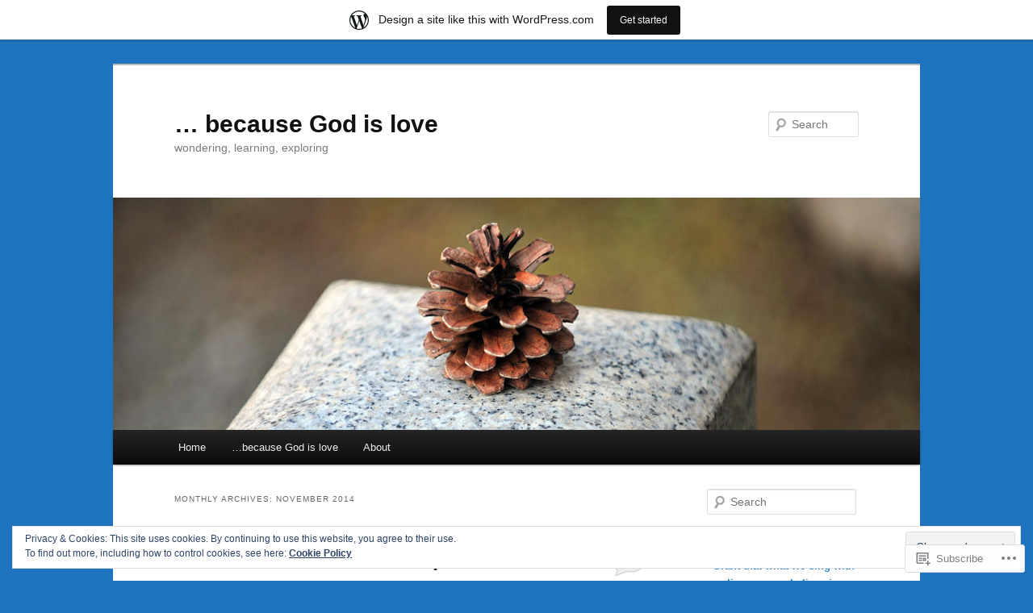

--- FILE ---
content_type: text/html; charset=UTF-8
request_url: https://becausegodislove.wordpress.com/2014/11/
body_size: 24209
content:
<!DOCTYPE html>
<!--[if IE 6]>
<html id="ie6" lang="en">
<![endif]-->
<!--[if IE 7]>
<html id="ie7" lang="en">
<![endif]-->
<!--[if IE 8]>
<html id="ie8" lang="en">
<![endif]-->
<!--[if !(IE 6) & !(IE 7) & !(IE 8)]><!-->
<html lang="en">
<!--<![endif]-->
<head>
<meta charset="UTF-8" />
<meta name="viewport" content="width=device-width" />
<title>
November | 2014 | &#8230; because God is love	</title>
<link rel="profile" href="https://gmpg.org/xfn/11" />
<link rel="stylesheet" type="text/css" media="all" href="https://s0.wp.com/wp-content/themes/pub/twentyeleven/style.css?m=1741693348i&amp;ver=20190507" />
<link rel="pingback" href="https://becausegodislove.wordpress.com/xmlrpc.php">
<!--[if lt IE 9]>
<script src="https://s0.wp.com/wp-content/themes/pub/twentyeleven/js/html5.js?m=1394055389i&amp;ver=3.7.0" type="text/javascript"></script>
<![endif]-->
<meta name='robots' content='max-image-preview:large' />
<link rel='dns-prefetch' href='//s0.wp.com' />
<link rel='dns-prefetch' href='//af.pubmine.com' />
<link rel="alternate" type="application/rss+xml" title="... because God is love &raquo; Feed" href="https://becausegodislove.wordpress.com/feed/" />
<link rel="alternate" type="application/rss+xml" title="... because God is love &raquo; Comments Feed" href="https://becausegodislove.wordpress.com/comments/feed/" />
	<script type="text/javascript">
		/* <![CDATA[ */
		function addLoadEvent(func) {
			var oldonload = window.onload;
			if (typeof window.onload != 'function') {
				window.onload = func;
			} else {
				window.onload = function () {
					oldonload();
					func();
				}
			}
		}
		/* ]]> */
	</script>
	<link crossorigin='anonymous' rel='stylesheet' id='all-css-0-1' href='/_static/??/wp-content/mu-plugins/widgets/eu-cookie-law/templates/style.css,/wp-content/blog-plugins/marketing-bar/css/marketing-bar.css?m=1761640963j&cssminify=yes' type='text/css' media='all' />
<style id='wp-emoji-styles-inline-css'>

	img.wp-smiley, img.emoji {
		display: inline !important;
		border: none !important;
		box-shadow: none !important;
		height: 1em !important;
		width: 1em !important;
		margin: 0 0.07em !important;
		vertical-align: -0.1em !important;
		background: none !important;
		padding: 0 !important;
	}
/*# sourceURL=wp-emoji-styles-inline-css */
</style>
<link crossorigin='anonymous' rel='stylesheet' id='all-css-2-1' href='/wp-content/plugins/gutenberg-core/v22.2.0/build/styles/block-library/style.css?m=1764855221i&cssminify=yes' type='text/css' media='all' />
<style id='wp-block-library-inline-css'>
.has-text-align-justify {
	text-align:justify;
}
.has-text-align-justify{text-align:justify;}

/*# sourceURL=wp-block-library-inline-css */
</style><style id='global-styles-inline-css'>
:root{--wp--preset--aspect-ratio--square: 1;--wp--preset--aspect-ratio--4-3: 4/3;--wp--preset--aspect-ratio--3-4: 3/4;--wp--preset--aspect-ratio--3-2: 3/2;--wp--preset--aspect-ratio--2-3: 2/3;--wp--preset--aspect-ratio--16-9: 16/9;--wp--preset--aspect-ratio--9-16: 9/16;--wp--preset--color--black: #000;--wp--preset--color--cyan-bluish-gray: #abb8c3;--wp--preset--color--white: #fff;--wp--preset--color--pale-pink: #f78da7;--wp--preset--color--vivid-red: #cf2e2e;--wp--preset--color--luminous-vivid-orange: #ff6900;--wp--preset--color--luminous-vivid-amber: #fcb900;--wp--preset--color--light-green-cyan: #7bdcb5;--wp--preset--color--vivid-green-cyan: #00d084;--wp--preset--color--pale-cyan-blue: #8ed1fc;--wp--preset--color--vivid-cyan-blue: #0693e3;--wp--preset--color--vivid-purple: #9b51e0;--wp--preset--color--blue: #1982d1;--wp--preset--color--dark-gray: #373737;--wp--preset--color--medium-gray: #666;--wp--preset--color--light-gray: #e2e2e2;--wp--preset--gradient--vivid-cyan-blue-to-vivid-purple: linear-gradient(135deg,rgb(6,147,227) 0%,rgb(155,81,224) 100%);--wp--preset--gradient--light-green-cyan-to-vivid-green-cyan: linear-gradient(135deg,rgb(122,220,180) 0%,rgb(0,208,130) 100%);--wp--preset--gradient--luminous-vivid-amber-to-luminous-vivid-orange: linear-gradient(135deg,rgb(252,185,0) 0%,rgb(255,105,0) 100%);--wp--preset--gradient--luminous-vivid-orange-to-vivid-red: linear-gradient(135deg,rgb(255,105,0) 0%,rgb(207,46,46) 100%);--wp--preset--gradient--very-light-gray-to-cyan-bluish-gray: linear-gradient(135deg,rgb(238,238,238) 0%,rgb(169,184,195) 100%);--wp--preset--gradient--cool-to-warm-spectrum: linear-gradient(135deg,rgb(74,234,220) 0%,rgb(151,120,209) 20%,rgb(207,42,186) 40%,rgb(238,44,130) 60%,rgb(251,105,98) 80%,rgb(254,248,76) 100%);--wp--preset--gradient--blush-light-purple: linear-gradient(135deg,rgb(255,206,236) 0%,rgb(152,150,240) 100%);--wp--preset--gradient--blush-bordeaux: linear-gradient(135deg,rgb(254,205,165) 0%,rgb(254,45,45) 50%,rgb(107,0,62) 100%);--wp--preset--gradient--luminous-dusk: linear-gradient(135deg,rgb(255,203,112) 0%,rgb(199,81,192) 50%,rgb(65,88,208) 100%);--wp--preset--gradient--pale-ocean: linear-gradient(135deg,rgb(255,245,203) 0%,rgb(182,227,212) 50%,rgb(51,167,181) 100%);--wp--preset--gradient--electric-grass: linear-gradient(135deg,rgb(202,248,128) 0%,rgb(113,206,126) 100%);--wp--preset--gradient--midnight: linear-gradient(135deg,rgb(2,3,129) 0%,rgb(40,116,252) 100%);--wp--preset--font-size--small: 13px;--wp--preset--font-size--medium: 20px;--wp--preset--font-size--large: 36px;--wp--preset--font-size--x-large: 42px;--wp--preset--font-family--albert-sans: 'Albert Sans', sans-serif;--wp--preset--font-family--alegreya: Alegreya, serif;--wp--preset--font-family--arvo: Arvo, serif;--wp--preset--font-family--bodoni-moda: 'Bodoni Moda', serif;--wp--preset--font-family--bricolage-grotesque: 'Bricolage Grotesque', sans-serif;--wp--preset--font-family--cabin: Cabin, sans-serif;--wp--preset--font-family--chivo: Chivo, sans-serif;--wp--preset--font-family--commissioner: Commissioner, sans-serif;--wp--preset--font-family--cormorant: Cormorant, serif;--wp--preset--font-family--courier-prime: 'Courier Prime', monospace;--wp--preset--font-family--crimson-pro: 'Crimson Pro', serif;--wp--preset--font-family--dm-mono: 'DM Mono', monospace;--wp--preset--font-family--dm-sans: 'DM Sans', sans-serif;--wp--preset--font-family--dm-serif-display: 'DM Serif Display', serif;--wp--preset--font-family--domine: Domine, serif;--wp--preset--font-family--eb-garamond: 'EB Garamond', serif;--wp--preset--font-family--epilogue: Epilogue, sans-serif;--wp--preset--font-family--fahkwang: Fahkwang, sans-serif;--wp--preset--font-family--figtree: Figtree, sans-serif;--wp--preset--font-family--fira-sans: 'Fira Sans', sans-serif;--wp--preset--font-family--fjalla-one: 'Fjalla One', sans-serif;--wp--preset--font-family--fraunces: Fraunces, serif;--wp--preset--font-family--gabarito: Gabarito, system-ui;--wp--preset--font-family--ibm-plex-mono: 'IBM Plex Mono', monospace;--wp--preset--font-family--ibm-plex-sans: 'IBM Plex Sans', sans-serif;--wp--preset--font-family--ibarra-real-nova: 'Ibarra Real Nova', serif;--wp--preset--font-family--instrument-serif: 'Instrument Serif', serif;--wp--preset--font-family--inter: Inter, sans-serif;--wp--preset--font-family--josefin-sans: 'Josefin Sans', sans-serif;--wp--preset--font-family--jost: Jost, sans-serif;--wp--preset--font-family--libre-baskerville: 'Libre Baskerville', serif;--wp--preset--font-family--libre-franklin: 'Libre Franklin', sans-serif;--wp--preset--font-family--literata: Literata, serif;--wp--preset--font-family--lora: Lora, serif;--wp--preset--font-family--merriweather: Merriweather, serif;--wp--preset--font-family--montserrat: Montserrat, sans-serif;--wp--preset--font-family--newsreader: Newsreader, serif;--wp--preset--font-family--noto-sans-mono: 'Noto Sans Mono', sans-serif;--wp--preset--font-family--nunito: Nunito, sans-serif;--wp--preset--font-family--open-sans: 'Open Sans', sans-serif;--wp--preset--font-family--overpass: Overpass, sans-serif;--wp--preset--font-family--pt-serif: 'PT Serif', serif;--wp--preset--font-family--petrona: Petrona, serif;--wp--preset--font-family--piazzolla: Piazzolla, serif;--wp--preset--font-family--playfair-display: 'Playfair Display', serif;--wp--preset--font-family--plus-jakarta-sans: 'Plus Jakarta Sans', sans-serif;--wp--preset--font-family--poppins: Poppins, sans-serif;--wp--preset--font-family--raleway: Raleway, sans-serif;--wp--preset--font-family--roboto: Roboto, sans-serif;--wp--preset--font-family--roboto-slab: 'Roboto Slab', serif;--wp--preset--font-family--rubik: Rubik, sans-serif;--wp--preset--font-family--rufina: Rufina, serif;--wp--preset--font-family--sora: Sora, sans-serif;--wp--preset--font-family--source-sans-3: 'Source Sans 3', sans-serif;--wp--preset--font-family--source-serif-4: 'Source Serif 4', serif;--wp--preset--font-family--space-mono: 'Space Mono', monospace;--wp--preset--font-family--syne: Syne, sans-serif;--wp--preset--font-family--texturina: Texturina, serif;--wp--preset--font-family--urbanist: Urbanist, sans-serif;--wp--preset--font-family--work-sans: 'Work Sans', sans-serif;--wp--preset--spacing--20: 0.44rem;--wp--preset--spacing--30: 0.67rem;--wp--preset--spacing--40: 1rem;--wp--preset--spacing--50: 1.5rem;--wp--preset--spacing--60: 2.25rem;--wp--preset--spacing--70: 3.38rem;--wp--preset--spacing--80: 5.06rem;--wp--preset--shadow--natural: 6px 6px 9px rgba(0, 0, 0, 0.2);--wp--preset--shadow--deep: 12px 12px 50px rgba(0, 0, 0, 0.4);--wp--preset--shadow--sharp: 6px 6px 0px rgba(0, 0, 0, 0.2);--wp--preset--shadow--outlined: 6px 6px 0px -3px rgb(255, 255, 255), 6px 6px rgb(0, 0, 0);--wp--preset--shadow--crisp: 6px 6px 0px rgb(0, 0, 0);}:where(.is-layout-flex){gap: 0.5em;}:where(.is-layout-grid){gap: 0.5em;}body .is-layout-flex{display: flex;}.is-layout-flex{flex-wrap: wrap;align-items: center;}.is-layout-flex > :is(*, div){margin: 0;}body .is-layout-grid{display: grid;}.is-layout-grid > :is(*, div){margin: 0;}:where(.wp-block-columns.is-layout-flex){gap: 2em;}:where(.wp-block-columns.is-layout-grid){gap: 2em;}:where(.wp-block-post-template.is-layout-flex){gap: 1.25em;}:where(.wp-block-post-template.is-layout-grid){gap: 1.25em;}.has-black-color{color: var(--wp--preset--color--black) !important;}.has-cyan-bluish-gray-color{color: var(--wp--preset--color--cyan-bluish-gray) !important;}.has-white-color{color: var(--wp--preset--color--white) !important;}.has-pale-pink-color{color: var(--wp--preset--color--pale-pink) !important;}.has-vivid-red-color{color: var(--wp--preset--color--vivid-red) !important;}.has-luminous-vivid-orange-color{color: var(--wp--preset--color--luminous-vivid-orange) !important;}.has-luminous-vivid-amber-color{color: var(--wp--preset--color--luminous-vivid-amber) !important;}.has-light-green-cyan-color{color: var(--wp--preset--color--light-green-cyan) !important;}.has-vivid-green-cyan-color{color: var(--wp--preset--color--vivid-green-cyan) !important;}.has-pale-cyan-blue-color{color: var(--wp--preset--color--pale-cyan-blue) !important;}.has-vivid-cyan-blue-color{color: var(--wp--preset--color--vivid-cyan-blue) !important;}.has-vivid-purple-color{color: var(--wp--preset--color--vivid-purple) !important;}.has-black-background-color{background-color: var(--wp--preset--color--black) !important;}.has-cyan-bluish-gray-background-color{background-color: var(--wp--preset--color--cyan-bluish-gray) !important;}.has-white-background-color{background-color: var(--wp--preset--color--white) !important;}.has-pale-pink-background-color{background-color: var(--wp--preset--color--pale-pink) !important;}.has-vivid-red-background-color{background-color: var(--wp--preset--color--vivid-red) !important;}.has-luminous-vivid-orange-background-color{background-color: var(--wp--preset--color--luminous-vivid-orange) !important;}.has-luminous-vivid-amber-background-color{background-color: var(--wp--preset--color--luminous-vivid-amber) !important;}.has-light-green-cyan-background-color{background-color: var(--wp--preset--color--light-green-cyan) !important;}.has-vivid-green-cyan-background-color{background-color: var(--wp--preset--color--vivid-green-cyan) !important;}.has-pale-cyan-blue-background-color{background-color: var(--wp--preset--color--pale-cyan-blue) !important;}.has-vivid-cyan-blue-background-color{background-color: var(--wp--preset--color--vivid-cyan-blue) !important;}.has-vivid-purple-background-color{background-color: var(--wp--preset--color--vivid-purple) !important;}.has-black-border-color{border-color: var(--wp--preset--color--black) !important;}.has-cyan-bluish-gray-border-color{border-color: var(--wp--preset--color--cyan-bluish-gray) !important;}.has-white-border-color{border-color: var(--wp--preset--color--white) !important;}.has-pale-pink-border-color{border-color: var(--wp--preset--color--pale-pink) !important;}.has-vivid-red-border-color{border-color: var(--wp--preset--color--vivid-red) !important;}.has-luminous-vivid-orange-border-color{border-color: var(--wp--preset--color--luminous-vivid-orange) !important;}.has-luminous-vivid-amber-border-color{border-color: var(--wp--preset--color--luminous-vivid-amber) !important;}.has-light-green-cyan-border-color{border-color: var(--wp--preset--color--light-green-cyan) !important;}.has-vivid-green-cyan-border-color{border-color: var(--wp--preset--color--vivid-green-cyan) !important;}.has-pale-cyan-blue-border-color{border-color: var(--wp--preset--color--pale-cyan-blue) !important;}.has-vivid-cyan-blue-border-color{border-color: var(--wp--preset--color--vivid-cyan-blue) !important;}.has-vivid-purple-border-color{border-color: var(--wp--preset--color--vivid-purple) !important;}.has-vivid-cyan-blue-to-vivid-purple-gradient-background{background: var(--wp--preset--gradient--vivid-cyan-blue-to-vivid-purple) !important;}.has-light-green-cyan-to-vivid-green-cyan-gradient-background{background: var(--wp--preset--gradient--light-green-cyan-to-vivid-green-cyan) !important;}.has-luminous-vivid-amber-to-luminous-vivid-orange-gradient-background{background: var(--wp--preset--gradient--luminous-vivid-amber-to-luminous-vivid-orange) !important;}.has-luminous-vivid-orange-to-vivid-red-gradient-background{background: var(--wp--preset--gradient--luminous-vivid-orange-to-vivid-red) !important;}.has-very-light-gray-to-cyan-bluish-gray-gradient-background{background: var(--wp--preset--gradient--very-light-gray-to-cyan-bluish-gray) !important;}.has-cool-to-warm-spectrum-gradient-background{background: var(--wp--preset--gradient--cool-to-warm-spectrum) !important;}.has-blush-light-purple-gradient-background{background: var(--wp--preset--gradient--blush-light-purple) !important;}.has-blush-bordeaux-gradient-background{background: var(--wp--preset--gradient--blush-bordeaux) !important;}.has-luminous-dusk-gradient-background{background: var(--wp--preset--gradient--luminous-dusk) !important;}.has-pale-ocean-gradient-background{background: var(--wp--preset--gradient--pale-ocean) !important;}.has-electric-grass-gradient-background{background: var(--wp--preset--gradient--electric-grass) !important;}.has-midnight-gradient-background{background: var(--wp--preset--gradient--midnight) !important;}.has-small-font-size{font-size: var(--wp--preset--font-size--small) !important;}.has-medium-font-size{font-size: var(--wp--preset--font-size--medium) !important;}.has-large-font-size{font-size: var(--wp--preset--font-size--large) !important;}.has-x-large-font-size{font-size: var(--wp--preset--font-size--x-large) !important;}.has-albert-sans-font-family{font-family: var(--wp--preset--font-family--albert-sans) !important;}.has-alegreya-font-family{font-family: var(--wp--preset--font-family--alegreya) !important;}.has-arvo-font-family{font-family: var(--wp--preset--font-family--arvo) !important;}.has-bodoni-moda-font-family{font-family: var(--wp--preset--font-family--bodoni-moda) !important;}.has-bricolage-grotesque-font-family{font-family: var(--wp--preset--font-family--bricolage-grotesque) !important;}.has-cabin-font-family{font-family: var(--wp--preset--font-family--cabin) !important;}.has-chivo-font-family{font-family: var(--wp--preset--font-family--chivo) !important;}.has-commissioner-font-family{font-family: var(--wp--preset--font-family--commissioner) !important;}.has-cormorant-font-family{font-family: var(--wp--preset--font-family--cormorant) !important;}.has-courier-prime-font-family{font-family: var(--wp--preset--font-family--courier-prime) !important;}.has-crimson-pro-font-family{font-family: var(--wp--preset--font-family--crimson-pro) !important;}.has-dm-mono-font-family{font-family: var(--wp--preset--font-family--dm-mono) !important;}.has-dm-sans-font-family{font-family: var(--wp--preset--font-family--dm-sans) !important;}.has-dm-serif-display-font-family{font-family: var(--wp--preset--font-family--dm-serif-display) !important;}.has-domine-font-family{font-family: var(--wp--preset--font-family--domine) !important;}.has-eb-garamond-font-family{font-family: var(--wp--preset--font-family--eb-garamond) !important;}.has-epilogue-font-family{font-family: var(--wp--preset--font-family--epilogue) !important;}.has-fahkwang-font-family{font-family: var(--wp--preset--font-family--fahkwang) !important;}.has-figtree-font-family{font-family: var(--wp--preset--font-family--figtree) !important;}.has-fira-sans-font-family{font-family: var(--wp--preset--font-family--fira-sans) !important;}.has-fjalla-one-font-family{font-family: var(--wp--preset--font-family--fjalla-one) !important;}.has-fraunces-font-family{font-family: var(--wp--preset--font-family--fraunces) !important;}.has-gabarito-font-family{font-family: var(--wp--preset--font-family--gabarito) !important;}.has-ibm-plex-mono-font-family{font-family: var(--wp--preset--font-family--ibm-plex-mono) !important;}.has-ibm-plex-sans-font-family{font-family: var(--wp--preset--font-family--ibm-plex-sans) !important;}.has-ibarra-real-nova-font-family{font-family: var(--wp--preset--font-family--ibarra-real-nova) !important;}.has-instrument-serif-font-family{font-family: var(--wp--preset--font-family--instrument-serif) !important;}.has-inter-font-family{font-family: var(--wp--preset--font-family--inter) !important;}.has-josefin-sans-font-family{font-family: var(--wp--preset--font-family--josefin-sans) !important;}.has-jost-font-family{font-family: var(--wp--preset--font-family--jost) !important;}.has-libre-baskerville-font-family{font-family: var(--wp--preset--font-family--libre-baskerville) !important;}.has-libre-franklin-font-family{font-family: var(--wp--preset--font-family--libre-franklin) !important;}.has-literata-font-family{font-family: var(--wp--preset--font-family--literata) !important;}.has-lora-font-family{font-family: var(--wp--preset--font-family--lora) !important;}.has-merriweather-font-family{font-family: var(--wp--preset--font-family--merriweather) !important;}.has-montserrat-font-family{font-family: var(--wp--preset--font-family--montserrat) !important;}.has-newsreader-font-family{font-family: var(--wp--preset--font-family--newsreader) !important;}.has-noto-sans-mono-font-family{font-family: var(--wp--preset--font-family--noto-sans-mono) !important;}.has-nunito-font-family{font-family: var(--wp--preset--font-family--nunito) !important;}.has-open-sans-font-family{font-family: var(--wp--preset--font-family--open-sans) !important;}.has-overpass-font-family{font-family: var(--wp--preset--font-family--overpass) !important;}.has-pt-serif-font-family{font-family: var(--wp--preset--font-family--pt-serif) !important;}.has-petrona-font-family{font-family: var(--wp--preset--font-family--petrona) !important;}.has-piazzolla-font-family{font-family: var(--wp--preset--font-family--piazzolla) !important;}.has-playfair-display-font-family{font-family: var(--wp--preset--font-family--playfair-display) !important;}.has-plus-jakarta-sans-font-family{font-family: var(--wp--preset--font-family--plus-jakarta-sans) !important;}.has-poppins-font-family{font-family: var(--wp--preset--font-family--poppins) !important;}.has-raleway-font-family{font-family: var(--wp--preset--font-family--raleway) !important;}.has-roboto-font-family{font-family: var(--wp--preset--font-family--roboto) !important;}.has-roboto-slab-font-family{font-family: var(--wp--preset--font-family--roboto-slab) !important;}.has-rubik-font-family{font-family: var(--wp--preset--font-family--rubik) !important;}.has-rufina-font-family{font-family: var(--wp--preset--font-family--rufina) !important;}.has-sora-font-family{font-family: var(--wp--preset--font-family--sora) !important;}.has-source-sans-3-font-family{font-family: var(--wp--preset--font-family--source-sans-3) !important;}.has-source-serif-4-font-family{font-family: var(--wp--preset--font-family--source-serif-4) !important;}.has-space-mono-font-family{font-family: var(--wp--preset--font-family--space-mono) !important;}.has-syne-font-family{font-family: var(--wp--preset--font-family--syne) !important;}.has-texturina-font-family{font-family: var(--wp--preset--font-family--texturina) !important;}.has-urbanist-font-family{font-family: var(--wp--preset--font-family--urbanist) !important;}.has-work-sans-font-family{font-family: var(--wp--preset--font-family--work-sans) !important;}
/*# sourceURL=global-styles-inline-css */
</style>

<style id='classic-theme-styles-inline-css'>
/*! This file is auto-generated */
.wp-block-button__link{color:#fff;background-color:#32373c;border-radius:9999px;box-shadow:none;text-decoration:none;padding:calc(.667em + 2px) calc(1.333em + 2px);font-size:1.125em}.wp-block-file__button{background:#32373c;color:#fff;text-decoration:none}
/*# sourceURL=/wp-includes/css/classic-themes.min.css */
</style>
<link crossorigin='anonymous' rel='stylesheet' id='all-css-4-1' href='/_static/??-eJyNj10OgkAMhC9kaUCj+GA8CwsVV/cv2wXC7S2QKMaE+LLZTuabTnEIUHuXyCUMpmu1Y6y9Mr5+MhZZXmY5sLbBEETqswM2mtPbAZxGQ1nNvMNVkO3gkxVJdBuqNDksNboiQ1ZsW9gQhAGlQiRmkNfqzkK6C8g/3CJj6BSmQYRRFvTkcOn4t32+BebNW9UiSW4r3xbFtRq3oJY8SJsqae++BriZSscJvdpLfizzcl8U59PjBR3EmFk=&cssminify=yes' type='text/css' media='all' />
<style id='jetpack-global-styles-frontend-style-inline-css'>
:root { --font-headings: unset; --font-base: unset; --font-headings-default: -apple-system,BlinkMacSystemFont,"Segoe UI",Roboto,Oxygen-Sans,Ubuntu,Cantarell,"Helvetica Neue",sans-serif; --font-base-default: -apple-system,BlinkMacSystemFont,"Segoe UI",Roboto,Oxygen-Sans,Ubuntu,Cantarell,"Helvetica Neue",sans-serif;}
/*# sourceURL=jetpack-global-styles-frontend-style-inline-css */
</style>
<link crossorigin='anonymous' rel='stylesheet' id='all-css-6-1' href='/wp-content/themes/h4/global.css?m=1420737423i&cssminify=yes' type='text/css' media='all' />
<script type="text/javascript" id="wpcom-actionbar-placeholder-js-extra">
/* <![CDATA[ */
var actionbardata = {"siteID":"60791458","postID":"0","siteURL":"https://becausegodislove.wordpress.com","xhrURL":"https://becausegodislove.wordpress.com/wp-admin/admin-ajax.php","nonce":"2a7f83fc7a","isLoggedIn":"","statusMessage":"","subsEmailDefault":"instantly","proxyScriptUrl":"https://s0.wp.com/wp-content/js/wpcom-proxy-request.js?m=1513050504i&amp;ver=20211021","i18n":{"followedText":"New posts from this site will now appear in your \u003Ca href=\"https://wordpress.com/reader\"\u003EReader\u003C/a\u003E","foldBar":"Collapse this bar","unfoldBar":"Expand this bar","shortLinkCopied":"Shortlink copied to clipboard."}};
//# sourceURL=wpcom-actionbar-placeholder-js-extra
/* ]]> */
</script>
<script type="text/javascript" id="jetpack-mu-wpcom-settings-js-before">
/* <![CDATA[ */
var JETPACK_MU_WPCOM_SETTINGS = {"assetsUrl":"https://s0.wp.com/wp-content/mu-plugins/jetpack-mu-wpcom-plugin/moon/jetpack_vendor/automattic/jetpack-mu-wpcom/src/build/"};
//# sourceURL=jetpack-mu-wpcom-settings-js-before
/* ]]> */
</script>
<script crossorigin='anonymous' type='text/javascript'  src='/_static/??/wp-content/js/rlt-proxy.js,/wp-content/blog-plugins/wordads-classes/js/cmp/v2/cmp-non-gdpr.js?m=1720530689j'></script>
<script type="text/javascript" id="rlt-proxy-js-after">
/* <![CDATA[ */
	rltInitialize( {"token":null,"iframeOrigins":["https:\/\/widgets.wp.com"]} );
//# sourceURL=rlt-proxy-js-after
/* ]]> */
</script>
<link rel="EditURI" type="application/rsd+xml" title="RSD" href="https://becausegodislove.wordpress.com/xmlrpc.php?rsd" />
<meta name="generator" content="WordPress.com" />

<!-- Jetpack Open Graph Tags -->
<meta property="og:type" content="website" />
<meta property="og:title" content="November 2014 &#8211; &#8230; because God is love" />
<meta property="og:site_name" content="... because God is love" />
<meta property="og:image" content="https://s0.wp.com/i/blank.jpg?m=1383295312i" />
<meta property="og:image:width" content="200" />
<meta property="og:image:height" content="200" />
<meta property="og:image:alt" content="" />
<meta property="og:locale" content="en_US" />
<meta property="fb:app_id" content="249643311490" />

<!-- End Jetpack Open Graph Tags -->
<link rel="shortcut icon" type="image/x-icon" href="https://s0.wp.com/i/favicon.ico?m=1713425267i" sizes="16x16 24x24 32x32 48x48" />
<link rel="icon" type="image/x-icon" href="https://s0.wp.com/i/favicon.ico?m=1713425267i" sizes="16x16 24x24 32x32 48x48" />
<link rel="apple-touch-icon" href="https://s0.wp.com/i/webclip.png?m=1713868326i" />
<link rel='openid.server' href='https://becausegodislove.wordpress.com/?openidserver=1' />
<link rel='openid.delegate' href='https://becausegodislove.wordpress.com/' />
<link rel="search" type="application/opensearchdescription+xml" href="https://becausegodislove.wordpress.com/osd.xml" title="... because God is love" />
<link rel="search" type="application/opensearchdescription+xml" href="https://s1.wp.com/opensearch.xml" title="WordPress.com" />
<meta name="theme-color" content="#1e73be" />
<style type="text/css">.recentcomments a{display:inline !important;padding:0 !important;margin:0 !important;}</style>		<style type="text/css">
			.recentcomments a {
				display: inline !important;
				padding: 0 !important;
				margin: 0 !important;
			}

			table.recentcommentsavatartop img.avatar, table.recentcommentsavatarend img.avatar {
				border: 0px;
				margin: 0;
			}

			table.recentcommentsavatartop a, table.recentcommentsavatarend a {
				border: 0px !important;
				background-color: transparent !important;
			}

			td.recentcommentsavatarend, td.recentcommentsavatartop {
				padding: 0px 0px 1px 0px;
				margin: 0px;
			}

			td.recentcommentstextend {
				border: none !important;
				padding: 0px 0px 2px 10px;
			}

			.rtl td.recentcommentstextend {
				padding: 0px 10px 2px 0px;
			}

			td.recentcommentstexttop {
				border: none;
				padding: 0px 0px 0px 10px;
			}

			.rtl td.recentcommentstexttop {
				padding: 0px 10px 0px 0px;
			}
		</style>
		<meta name="description" content="5 posts published by Ruth during November 2014" />
<style type="text/css" id="custom-background-css">
body.custom-background { background-color: #1e73be; }
</style>
	<script type="text/javascript">
/* <![CDATA[ */
var wa_client = {}; wa_client.cmd = []; wa_client.config = { 'blog_id': 60791458, 'blog_language': 'en', 'is_wordads': false, 'hosting_type': 0, 'afp_account_id': null, 'afp_host_id': 5038568878849053, 'theme': 'pub/twentyeleven', '_': { 'title': 'Advertisement', 'privacy_settings': 'Privacy Settings' }, 'formats': [ 'belowpost', 'bottom_sticky', 'sidebar_sticky_right', 'sidebar', 'gutenberg_rectangle', 'gutenberg_leaderboard', 'gutenberg_mobile_leaderboard', 'gutenberg_skyscraper' ] };
/* ]]> */
</script>
		<script type="text/javascript">

			window.doNotSellCallback = function() {

				var linkElements = [
					'a[href="https://wordpress.com/?ref=footer_blog"]',
					'a[href="https://wordpress.com/?ref=footer_website"]',
					'a[href="https://wordpress.com/?ref=vertical_footer"]',
					'a[href^="https://wordpress.com/?ref=footer_segment_"]',
				].join(',');

				var dnsLink = document.createElement( 'a' );
				dnsLink.href = 'https://wordpress.com/advertising-program-optout/';
				dnsLink.classList.add( 'do-not-sell-link' );
				dnsLink.rel = 'nofollow';
				dnsLink.style.marginLeft = '0.5em';
				dnsLink.textContent = 'Do Not Sell or Share My Personal Information';

				var creditLinks = document.querySelectorAll( linkElements );

				if ( 0 === creditLinks.length ) {
					return false;
				}

				Array.prototype.forEach.call( creditLinks, function( el ) {
					el.insertAdjacentElement( 'afterend', dnsLink );
				});

				return true;
			};

		</script>
		<script type="text/javascript">
	window.google_analytics_uacct = "UA-52447-2";
</script>

<script type="text/javascript">
	var _gaq = _gaq || [];
	_gaq.push(['_setAccount', 'UA-52447-2']);
	_gaq.push(['_gat._anonymizeIp']);
	_gaq.push(['_setDomainName', 'wordpress.com']);
	_gaq.push(['_initData']);
	_gaq.push(['_trackPageview']);

	(function() {
		var ga = document.createElement('script'); ga.type = 'text/javascript'; ga.async = true;
		ga.src = ('https:' == document.location.protocol ? 'https://ssl' : 'http://www') + '.google-analytics.com/ga.js';
		(document.getElementsByTagName('head')[0] || document.getElementsByTagName('body')[0]).appendChild(ga);
	})();
</script>
<link crossorigin='anonymous' rel='stylesheet' id='all-css-0-3' href='/wp-content/mu-plugins/jetpack-plugin/moon/modules/widgets/gravatar-profile.css?m=1753284714i&cssminify=yes' type='text/css' media='all' />
<link rel='stylesheet' id='gravatar-card-services-css' href='https://secure.gravatar.com/css/services.css?ver=202604924dcd77a86c6f1d3698ec27fc5da92b28585ddad3ee636c0397cf312193b2a1' media='all' />
</head>

<body class="archive date custom-background wp-embed-responsive wp-theme-pubtwentyeleven customizer-styles-applied single-author two-column right-sidebar jetpack-reblog-enabled has-marketing-bar has-marketing-bar-theme-twenty-eleven">
<div class="skip-link"><a class="assistive-text" href="#content">Skip to primary content</a></div><div class="skip-link"><a class="assistive-text" href="#secondary">Skip to secondary content</a></div><div id="page" class="hfeed">
	<header id="branding">
			<hgroup>
				<h1 id="site-title"><span><a href="https://becausegodislove.wordpress.com/" rel="home">&#8230; because God is love</a></span></h1>
				<h2 id="site-description">wondering, learning, exploring </h2>
			</hgroup>

						<a href="https://becausegodislove.wordpress.com/">
									<img src="https://becausegodislove.wordpress.com/wp-content/themes/pub/twentyeleven/images/headers/pine-cone.jpg?m=1610101938i" width="1000" height="288" alt="&#8230; because God is love" />
								</a>
			
									<form method="get" id="searchform" action="https://becausegodislove.wordpress.com/">
		<label for="s" class="assistive-text">Search</label>
		<input type="text" class="field" name="s" id="s" placeholder="Search" />
		<input type="submit" class="submit" name="submit" id="searchsubmit" value="Search" />
	</form>
			
			<nav id="access">
				<h3 class="assistive-text">Main menu</h3>
				<div class="menu"><ul>
<li ><a href="https://becausegodislove.wordpress.com/">Home</a></li><li class="page_item page-item-5"><a href="https://becausegodislove.wordpress.com/because-god-is-love/">&#8230;because God is&nbsp;love</a></li>
<li class="page_item page-item-1"><a href="https://becausegodislove.wordpress.com/about/">About</a></li>
</ul></div>
			</nav><!-- #access -->
	</header><!-- #branding -->


	<div id="main">

		<section id="primary">
			<div id="content" role="main">

			
				<header class="page-header">
					<h1 class="page-title">
						Monthly Archives: <span>November 2014</span>					</h1>
				</header>

				
				
					
	<article id="post-1323" class="post-1323 post type-post status-publish format-standard hentry category-uncategorized tag-adventbookclub">
		<header class="entry-header">
						<h1 class="entry-title"><a href="https://becausegodislove.wordpress.com/2014/11/30/adventbookclub-anna-part-1/" rel="bookmark">#adventbookclub &#8211; Anna: part&nbsp;1</a></h1>
			
						<div class="entry-meta">
				<span class="sep">Posted on </span><a href="https://becausegodislove.wordpress.com/2014/11/30/adventbookclub-anna-part-1/" title="10:20 pm" rel="bookmark"><time class="entry-date" datetime="2014-11-30T22:20:46+00:00">November 30, 2014</time></a><span class="by-author"> <span class="sep"> by </span> <span class="author vcard"><a class="url fn n" href="https://becausegodislove.wordpress.com/author/ruthharleyhw/" title="View all posts by Ruth" rel="author">Ruth</a></span></span>			</div><!-- .entry-meta -->
			
						<div class="comments-link">
				<a href="https://becausegodislove.wordpress.com/2014/11/30/adventbookclub-anna-part-1/#comments">1</a>			</div>
					</header><!-- .entry-header -->

				<div class="entry-content">
			<p>A reflection on Luke 2.36-38:</p>
<p><em>There was also a prophet, Anna the daughter of Phanuel, of the tribe of Asher. She was of a great age, having lived with the husband for seven years after her marriage, then as a widow to the age of eighty-four. She never left the temple but worshipped there with fasting and prayer night and day. At that moment she came, and began to praise God and to speak about the child to all who were looking for the redemption of Jerusalem.</em></p>
<p>Preaching this morning, I asked &#8220;As we wait for the day when we will see God face to face, where do we catch glimpses of God in the here-and-now? In what and in whom?&#8221; Anna, spending her whole life in the temple, must have caught a fair few glimpses of God: in the worship happening there, in the people who came to offer sacrifices and to pray.</p>
<p>But something made this different. Something made this family, this child, stand out from the crowd. Something made Anna see that here was not just a glimpse of God, but God himself, face-to-face, in the face of a tiny child. I wonder what that something was. No wonder she wanted to tell everyone what she had seen &#8211; the hope of the nations, the light of the world, right there in front of her.</p>
<p>As we look for our own glimpses of God, I wonder how we recognise God in our midst? In places or people? In worship? In the faces of those we meet? What is it that makes us want to praise God and tell everyone what we have seen?</p>
					</div><!-- .entry-content -->
		
		<footer class="entry-meta">
			
									<span class="cat-links">
					<span class="entry-utility-prep entry-utility-prep-cat-links">Posted in</span> <a href="https://becausegodislove.wordpress.com/category/uncategorized/" rel="category tag">Uncategorized</a>			</span>
							
									<span class="sep"> | </span>
								<span class="tag-links">
					<span class="entry-utility-prep entry-utility-prep-tag-links">Tagged</span> <a href="https://becausegodislove.wordpress.com/tag/adventbookclub/" rel="tag">#adventbookclub</a>			</span>
							
									<span class="sep"> | </span>
						<span class="comments-link"><a href="https://becausegodislove.wordpress.com/2014/11/30/adventbookclub-anna-part-1/#comments"><b>1</b> Reply</a></span>
			
					</footer><!-- .entry-meta -->
	</article><!-- #post-1323 -->

				
					
	<article id="post-1319" class="post-1319 post type-post status-publish format-standard hentry category-uncategorized">
		<header class="entry-header">
						<h1 class="entry-title"><a href="https://becausegodislove.wordpress.com/2014/11/30/adventbookclub-my-reading-and-blogging-plan/" rel="bookmark">#adventbookclub &#8211; my reading and blogging&nbsp;plan</a></h1>
			
						<div class="entry-meta">
				<span class="sep">Posted on </span><a href="https://becausegodislove.wordpress.com/2014/11/30/adventbookclub-my-reading-and-blogging-plan/" title="5:17 pm" rel="bookmark"><time class="entry-date" datetime="2014-11-30T17:17:23+00:00">November 30, 2014</time></a><span class="by-author"> <span class="sep"> by </span> <span class="author vcard"><a class="url fn n" href="https://becausegodislove.wordpress.com/author/ruthharleyhw/" title="View all posts by Ruth" rel="author">Ruth</a></span></span>			</div><!-- .entry-meta -->
			
						<div class="comments-link">
				<a href="https://becausegodislove.wordpress.com/2014/11/30/adventbookclub-my-reading-and-blogging-plan/#respond"><span class="leave-reply">Reply</span></a>			</div>
					</header><!-- .entry-header -->

				<div class="entry-content">
			<p>This year some of us are reading Stephen Cottrell&#8217;s book &#8220;Walking Backwards to Christmas&#8221; (full details available on Pam&#8217;s blog: <a href="http://www.pamsperambulation.wordpress.com/2014/11/01/adventbookclub-one-month-to-go/" rel="nofollow">http://www.pamsperambulation.wordpress.com/2014/11/01/adventbookclub-one-month-to-go/</a>). Last year I found the discipline of daily blogging for #adventbookclub very helpful, so this year I intend to do the same.</p>
<p>There are eleven chapters of the book, each a reflection from the point of view of a different character. I intend to write two reflections for each chapter &#8211; one focusing on the passage of scripture used, and one engaging with Stephen Cottrell&#8217;s reflection. That will take us up to 21st December.</p>
<p>For the last three days of advent I will consider the book as a whole, focusing in turn on each of the three questions suggested in the introduction to the book: Which person in the story did you most relate to? What surprised, shocked or delighted you the most? How has this changed your understanding of the Christmas story?</p>
<p>I&#8217;m looking forward to the book, and to reading others&#8217; reflections. Let the Advent-ure begin!</p>
<div id="atatags-370373-696fd31611905">
		<script type="text/javascript">
			__ATA = window.__ATA || {};
			__ATA.cmd = window.__ATA.cmd || [];
			__ATA.cmd.push(function() {
				__ATA.initVideoSlot('atatags-370373-696fd31611905', {
					sectionId: '370373',
					format: 'inread'
				});
			});
		</script>
	</div>					</div><!-- .entry-content -->
		
		<footer class="entry-meta">
			
									<span class="cat-links">
					<span class="entry-utility-prep entry-utility-prep-cat-links">Posted in</span> <a href="https://becausegodislove.wordpress.com/category/uncategorized/" rel="category tag">Uncategorized</a>			</span>
							
									
									<span class="sep"> | </span>
						<span class="comments-link"><a href="https://becausegodislove.wordpress.com/2014/11/30/adventbookclub-my-reading-and-blogging-plan/#respond"><span class="leave-reply">Leave a reply</span></a></span>
			
					</footer><!-- .entry-meta -->
	</article><!-- #post-1319 -->

				
					
	<article id="post-1315" class="post-1315 post type-post status-publish format-standard hentry category-sermon">
		<header class="entry-header">
						<h1 class="entry-title"><a href="https://becausegodislove.wordpress.com/2014/11/29/what-are-we-waiting-for-a-sermon-for-advent-sunday/" rel="bookmark">&#8220;What are we waiting for?&#8221; a sermon for Advent&nbsp;Sunday</a></h1>
			
						<div class="entry-meta">
				<span class="sep">Posted on </span><a href="https://becausegodislove.wordpress.com/2014/11/29/what-are-we-waiting-for-a-sermon-for-advent-sunday/" title="8:40 pm" rel="bookmark"><time class="entry-date" datetime="2014-11-29T20:40:30+00:00">November 29, 2014</time></a><span class="by-author"> <span class="sep"> by </span> <span class="author vcard"><a class="url fn n" href="https://becausegodislove.wordpress.com/author/ruthharleyhw/" title="View all posts by Ruth" rel="author">Ruth</a></span></span>			</div><!-- .entry-meta -->
			
						<div class="comments-link">
				<a href="https://becausegodislove.wordpress.com/2014/11/29/what-are-we-waiting-for-a-sermon-for-advent-sunday/#respond"><span class="leave-reply">Reply</span></a>			</div>
					</header><!-- .entry-header -->

				<div class="entry-content">
			<p><em>This sermon uses the Alternative Advent Calendar, created by the young people in the Encounter group (age 10-13). See: <a href="http://www.becausegodislove.wordpress.com/2014/11/29/an-alternative-advent-calendar/" rel="nofollow">http://www.becausegodislove.wordpress.com/2014/11/29/an-alternative-advent-calendar/</a></em></p>
<p>Are you good at waiting? I’m not. In fact, I’m very bad at it, especially when I’m waiting for something I really, really want. And especially if I don’t know how long I’m going to have to wait for.</p>
<p>Today we start Advent, which is a time of waiting. But waiting for what? For Christmas, yes. But Advent is also the time in the church year when we think about another kind of waiting for Jesus – waiting for Jesus to come again, as he has promised he will.</p>
<p>I wonder how many of you have an Advent calendar at home? And how many windows does it have? When we look at our Advent calendars, we know how long we have to wait for Christmas – we can count the windows, count the days, and see how we are getting nearer to Christmas day. We can make plans – for food and presents, seeing friends and family, coming to church – because we know what we’re planning for.</p>
<p>But the other kind of Advent waiting isn’t like that. As we wait for Jesus to return, we can’t count down the days on a calendar because, as we heard in our gospel reading, “no-one knows the day or hour”. But we can, and indeed Jesus says we must, be ready, be alert, watch for God’s coming kingdom. So what kind of Advent calendar can help us with that?</p>
<p>[children to hold up alternative advent calendar] Perhaps this one can. It’s a different kind of Advent Calendar, which we made at Encounter on Friday. It doesn’t have days or numbers marked on it because it isn’t to help us count down as we wait. It’s to help us think about what we are waiting for.</p>
<p>What are we waiting for? What are <em>you</em> waiting for? What is the world waiting for? Let’s have a look at some of the examples here:</p>
<p>Image: poppies. Text: an end to grieving.</p>
<p>Image: black lives matter. Text: equality for all.</p>
<p>Image: bread. Text: plentiful food.</p>
<p>And I’m sure we can think of lots more. The world is a long way from perfect. We are still waiting for God’s kingdom to come on earth as in heaven.</p>
<p>But it isn’t a passive waiting. In out first reading, Paul talks about the early church using and nurturing spiritual gifts as they “wait for the revealing of our Lord Jesus Christ.” We too can be waiting in a way which not only longs for, but also contributes to the coming of God’s kingdom.</p>
<p>We can do that in the way we respond to some of the challenges identified on our alternative advent calendar, and I do urge you to have a look at it after the service. We can do it in the way we treat people, the way we pray and yes, on this our gift day, the way we give. These are ways we can contribute to the growing of God’s kingdom as we wait for it to come in all its fullness when Jesus returns.</p>
<p>We can work for the coming of the kingdom, but we can also be alert to God’s presence already among us, and particularly as we prepare to celebrate again Jesus coming among us as a baby at Christmas.</p>
<p>Because although we wait for the coming of Jesus, make no mistake, Jesus is already here. This is the mystery of the now-and-not-yet of the kingdom. Jesus, for whom we wait with eager longing, is already among us, and nowhere more so than in the eucharist. Today Alex, Alessandro, Aaron, Amelia and Alissa will be admitted to communion, and come to experience the presence of Jesus in this new and wonderful way.</p>
<p>It’s a good moment for all of us to reflect on how and where we encounter Jesus. As we wait for the time when we will see God face to face, where to do we catch glimpses of God in the everyday? Where do <em>you</em> see Christ? In what and in whom? How do those things point you towards Jesus for whom, together, we wait?</p>
<p>As we enter this Advent season, let us prepare ourselves both to celebrate the coming of Christ at Christmas, and to look for his coming again. Let us be alert to the signs of God’s kingdom, wherever they appear. Let us be ready to notice Jesus drawing near to us, in the eucharist and in the world. May we watch and wait, and find the meaning in the waiting. <strong>Amen. </strong></p>
					</div><!-- .entry-content -->
		
		<footer class="entry-meta">
			
									<span class="cat-links">
					<span class="entry-utility-prep entry-utility-prep-cat-links">Posted in</span> <a href="https://becausegodislove.wordpress.com/category/sermon/" rel="category tag">sermon</a>			</span>
							
									
									<span class="sep"> | </span>
						<span class="comments-link"><a href="https://becausegodislove.wordpress.com/2014/11/29/what-are-we-waiting-for-a-sermon-for-advent-sunday/#respond"><span class="leave-reply">Leave a reply</span></a></span>
			
					</footer><!-- .entry-meta -->
	</article><!-- #post-1315 -->

				
					
	<article id="post-1312" class="post-1312 post type-post status-publish format-standard hentry category-resources category-written-by-children-and-young-people">
		<header class="entry-header">
						<h1 class="entry-title"><a href="https://becausegodislove.wordpress.com/2014/11/29/an-alternative-advent-calendar/" rel="bookmark">An Alternative Advent&nbsp;Calendar</a></h1>
			
						<div class="entry-meta">
				<span class="sep">Posted on </span><a href="https://becausegodislove.wordpress.com/2014/11/29/an-alternative-advent-calendar/" title="8:34 pm" rel="bookmark"><time class="entry-date" datetime="2014-11-29T20:34:51+00:00">November 29, 2014</time></a><span class="by-author"> <span class="sep"> by </span> <span class="author vcard"><a class="url fn n" href="https://becausegodislove.wordpress.com/author/ruthharleyhw/" title="View all posts by Ruth" rel="author">Ruth</a></span></span>			</div><!-- .entry-meta -->
			
						<div class="comments-link">
				<a href="https://becausegodislove.wordpress.com/2014/11/29/an-alternative-advent-calendar/#respond"><span class="leave-reply">Reply</span></a>			</div>
					</header><!-- .entry-header -->

				<div class="entry-content">
			<p>Advent is all about waiting. But waiting for what?</p>
<p>Waiting for Christmas. Waiting for Christ. Waiting for the second coming. Waiting for the world to be transformed. Waiting for God&#8217;s kingdom to come.</p>
<p>What is the world waiting for?</p>
<p>With my Encounter group (age 10-13) we have been exploring the idea of waiting for the coming of God&#8217;s kingdom. As part of this, we have created an alternative advent calendar. Each flap has an image on the outside, either cut from a newspaper or drawn by the children. Under the flap the children have written what they think this situation/person/place is waiting for.</p>
<p>There&#8217;s a giraffe in a beautiful landscape, waiting for &#8220;more vegetation and homes for animals and wildlife&#8221;. A woman and child looking sad, waiting for &#8220;safe homes&#8221;. A young man with a Black Lives Matter placard, waiting for &#8220;equality for everyone&#8221;. A group of school children, waiting for &#8220;education that sets people free to be the best they can be&#8221;. And many more, all waiting&#8230;..</p>
<p>The title of our alternative advent calendar is &#8220;The meaning is in the waiting&#8221;, a quotation chosen from R.S. Thomas&#8217; poem &#8220;Kneeling&#8221; which the group has enjoyed looking at: <a href="http://www.poetryfoundation.org/poem/178866" rel="nofollow">http://www.poetryfoundation.org/poem/178866</a></p>
					</div><!-- .entry-content -->
		
		<footer class="entry-meta">
			
									<span class="cat-links">
					<span class="entry-utility-prep entry-utility-prep-cat-links">Posted in</span> <a href="https://becausegodislove.wordpress.com/category/resources/" rel="category tag">resources</a>, <a href="https://becausegodislove.wordpress.com/category/written-by-children-and-young-people/" rel="category tag">written by children and young people</a>			</span>
							
									
									<span class="sep"> | </span>
						<span class="comments-link"><a href="https://becausegodislove.wordpress.com/2014/11/29/an-alternative-advent-calendar/#respond"><span class="leave-reply">Leave a reply</span></a></span>
			
					</footer><!-- .entry-meta -->
	</article><!-- #post-1312 -->

				
					
	<article id="post-1310" class="post-1310 post type-post status-publish format-standard hentry category-sermon">
		<header class="entry-header">
						<h1 class="entry-title"><a href="https://becausegodislove.wordpress.com/2014/11/02/following-leaders-a-sermon-for-all-saints-day-2014/" rel="bookmark">&#8220;Following leaders&#8221; &#8211; a sermon for All Saints Day&nbsp;2014</a></h1>
			
						<div class="entry-meta">
				<span class="sep">Posted on </span><a href="https://becausegodislove.wordpress.com/2014/11/02/following-leaders-a-sermon-for-all-saints-day-2014/" title="5:27 pm" rel="bookmark"><time class="entry-date" datetime="2014-11-02T17:27:10+00:00">November 2, 2014</time></a><span class="by-author"> <span class="sep"> by </span> <span class="author vcard"><a class="url fn n" href="https://becausegodislove.wordpress.com/author/ruthharleyhw/" title="View all posts by Ruth" rel="author">Ruth</a></span></span>			</div><!-- .entry-meta -->
			
						<div class="comments-link">
				<a href="https://becausegodislove.wordpress.com/2014/11/02/following-leaders-a-sermon-for-all-saints-day-2014/#respond"><span class="leave-reply">Reply</span></a>			</div>
					</header><!-- .entry-header -->

				<div class="entry-content">
			<p>I was wondering what to say to you this morning about All Saints Day, about what it means to be a saint, and so I asked for some help. I asked the young people at Encounter to help me think about what a saint is.</p>
<p>For those who don’t know, Encounter is our group for children in school years 6-8, which means the young people are aged 10-13. We meet once a month to discuss issues of faith and life, and pray together.</p>
<p>And so I asked Encounter what they thought a saint was, what a saint was like, and here are some of the words they came up with: kind, helpful, iconic, true, good, gentle, compassionate, honest, brave, servers, dauntless, humble, famous. Perhaps you can think of some other words to describe saints.</p>
<p>And there are other words which the young people of Encounter wrote about saints. “Anyone”, “everyone”, some of them wrote their own names, or those of their friends or family, and one wrote in capital letters “ME!”</p>
<p>And they’re quite right. There are saints who are long-dead, saints who are famous, but there are also saints in our midst, in our lives, in our church, living lives of quiet holiness. We all have the capacity to be saints.</p>
<p>But how? Some of the ideas shared by Encounter gave us a clue. And there are some more ideas in today’s gospel reading. Let’s add some of them to the board [words for children to pin to board]. These are some of the things Jesus describes as blessed. [Deal with in order in which children pick them.]</p>
<p>“Poor in spirit” – this is to do with being totally dependent on the Spirit of God.</p>
<p>“Mourning” – yesterday we marked All Souls, when we remember those for whom we mourn. But “blessed are those who mourn” is not just about missing people who have died, it’s also about being deeply troubled by and sorry for the sin of the world.</p>
<p>“Meek” – this is to do with being ready to set aside ourselves and our power, in pursuit of God. The meek are those who are willing to give up everything and they will, we are told, receive everything – “they will inherit the earth”.</p>
<p>“Righteous” – “blessed are those who hunger and thirst after righteousness” says Jesus. Righteousness is the yearning, the all-consuming longing, for God.</p>
<p>“ Merciful” – those who are merciful are those who practice forgiveness, who are ready to forgive people. And they are the people to whom mercy is shown, who are forgiven. Compare that to the Lord’s Prayer – “forgive us our sins as we forgive those who sin against us”.</p>
<p>“Pure in heart” – those whose actions and motivations are driven purely by what they see in Christ and what they hope for in God.</p>
<p>“Peacemakers” – people who want to see the peace of God come on earth, and are willing to do anything to pursue that end.</p>
<p>And finally we come to “blessed are those who are persecuted for righteousness’ sake”. This is perhaps one of the hardest of Jesus’ sayings to understand. We, in this place, are not persecuted for our faith, though there are many millions around the world who are. So what does this mean for us? It means a willingness to risk everything to follow Jesus, and not to count the cost.</p>
<p>I want to come back to something one of our young people at Encounter wrote. A saint is “a following leader”. Think about that for a moment. A saint is one who leads by example, but also one whose leadership is born out of following, whose sainthood comes from following Jesus.</p>
<p>[Line up children, with crucifer at front.] We are part of a long line of saints. Those we have known, those we have been told about, those who have worshiped in this place for almost a thousand years. We follow in the footsteps of those who have gone before us in the faith. But all of us, past saints, present saints, and future saints for generations to come, need to know what and who we are following &#8211; [indicate cross] Jesus, the living, incarnate, risen Christ.</p>
<p>And we have to ask ourselves are we, like the saints through the ages, ready to lay aside all other considerations to follow where he leads? May we be ready to become following leaders, shining as lights in the world for others to follow, even as we follow the one who is the light of the world. <strong>Amen. </strong></p>
					</div><!-- .entry-content -->
		
		<footer class="entry-meta">
			
									<span class="cat-links">
					<span class="entry-utility-prep entry-utility-prep-cat-links">Posted in</span> <a href="https://becausegodislove.wordpress.com/category/sermon/" rel="category tag">sermon</a>			</span>
							
									
									<span class="sep"> | </span>
						<span class="comments-link"><a href="https://becausegodislove.wordpress.com/2014/11/02/following-leaders-a-sermon-for-all-saints-day-2014/#respond"><span class="leave-reply">Leave a reply</span></a></span>
			
					</footer><!-- .entry-meta -->
	</article><!-- #post-1310 -->

				
				
			
			</div><!-- #content -->
		</section><!-- #primary -->

		<div id="secondary" class="widget-area" role="complementary">
					<aside id="search-2" class="widget widget_search">	<form method="get" id="searchform" action="https://becausegodislove.wordpress.com/">
		<label for="s" class="assistive-text">Search</label>
		<input type="text" class="field" name="s" id="s" placeholder="Search" />
		<input type="submit" class="submit" name="submit" id="searchsubmit" value="Search" />
	</form>
</aside>
		<aside id="recent-posts-2" class="widget widget_recent_entries">
		<h3 class="widget-title">Recent Posts</h3>
		<ul>
											<li>
					<a href="https://becausegodislove.wordpress.com/2024/06/09/grant-that-what-we-sing-with-our-lips-we-may-believe-in-our-hearts-a-sermon-for-rscm-music-sunday/">&#8220;Grant that what we sing with our lips we may believe in our hearts&#8230;&#8221; &#8211; a sermon for RSCM Music&nbsp;Sunday</a>
									</li>
											<li>
					<a href="https://becausegodislove.wordpress.com/2024/05/18/expecting-god-to-do-something-a-pentecost-eve-sermon-for-on-fire-mission/">&#8220;Expecting God to do something&#8221; &#8211; a Pentecost Eve sermon for On Fire&nbsp;Mission</a>
									</li>
											<li>
					<a href="https://becausegodislove.wordpress.com/2023/06/03/you-are-precious-in-my-sight-and-honoured-and-i-love-you-a-sermon-for-oxford-pride/">“You are precious in my sight, and honoured, and I love you” &#8211; a sermon for Oxford&nbsp;Pride</a>
									</li>
											<li>
					<a href="https://becausegodislove.wordpress.com/2023/03/19/but-whats-wrong-with-daffodils/">&#8220;But what&#8217;s wrong with daffodils?&#8221;</a>
									</li>
											<li>
					<a href="https://becausegodislove.wordpress.com/2022/12/15/adventbookclub-thursday-internationalism-the-united-nations/">#AdventBookClub: Thursday &#8211; Internationalism &#8211; the United&nbsp;Nations</a>
									</li>
					</ul>

		</aside><aside id="recent-comments-2" class="widget widget_recent_comments"><h3 class="widget-title">Recent Comments</h3>				<table class="recentcommentsavatar" cellspacing="0" cellpadding="0" border="0">
					<tr><td title="Andy Sheppard" class="recentcommentsavatartop" style="height:48px; width:48px;"><a href="http://discoverhistoryblog.wordpress.com" rel="nofollow"><img referrerpolicy="no-referrer" alt='Andy Sheppard&#039;s avatar' src='https://0.gravatar.com/avatar/3055e861ca8c8b59e6b4d85f575a68f587644b18f876f09649d8a4ebc6e266f5?s=48&#038;d=identicon&#038;r=G' srcset='https://0.gravatar.com/avatar/3055e861ca8c8b59e6b4d85f575a68f587644b18f876f09649d8a4ebc6e266f5?s=48&#038;d=identicon&#038;r=G 1x, https://0.gravatar.com/avatar/3055e861ca8c8b59e6b4d85f575a68f587644b18f876f09649d8a4ebc6e266f5?s=72&#038;d=identicon&#038;r=G 1.5x, https://0.gravatar.com/avatar/3055e861ca8c8b59e6b4d85f575a68f587644b18f876f09649d8a4ebc6e266f5?s=96&#038;d=identicon&#038;r=G 2x, https://0.gravatar.com/avatar/3055e861ca8c8b59e6b4d85f575a68f587644b18f876f09649d8a4ebc6e266f5?s=144&#038;d=identicon&#038;r=G 3x, https://0.gravatar.com/avatar/3055e861ca8c8b59e6b4d85f575a68f587644b18f876f09649d8a4ebc6e266f5?s=192&#038;d=identicon&#038;r=G 4x' class='avatar avatar-48' height='48' width='48' loading='lazy' decoding='async' /></a></td><td class="recentcommentstexttop" style=""><a href="http://discoverhistoryblog.wordpress.com" rel="nofollow">Andy Sheppard</a> on <a href="https://becausegodislove.wordpress.com/2024/05/18/expecting-god-to-do-something-a-pentecost-eve-sermon-for-on-fire-mission/comment-page-1/#comment-2347">&#8220;Expecting God to do som&hellip;</a></td></tr><tr><td title="Ruth Hyde" class="recentcommentsavatarend" style="height:48px; width:48px;"><img referrerpolicy="no-referrer" alt='Ruth Hyde&#039;s avatar' src='https://0.gravatar.com/avatar/3d9116d9e90452fc2b24cd19de0a0f95f31d45c63ccebcde5ffcc76b221365f4?s=48&#038;d=identicon&#038;r=G' srcset='https://0.gravatar.com/avatar/3d9116d9e90452fc2b24cd19de0a0f95f31d45c63ccebcde5ffcc76b221365f4?s=48&#038;d=identicon&#038;r=G 1x, https://0.gravatar.com/avatar/3d9116d9e90452fc2b24cd19de0a0f95f31d45c63ccebcde5ffcc76b221365f4?s=72&#038;d=identicon&#038;r=G 1.5x, https://0.gravatar.com/avatar/3d9116d9e90452fc2b24cd19de0a0f95f31d45c63ccebcde5ffcc76b221365f4?s=96&#038;d=identicon&#038;r=G 2x, https://0.gravatar.com/avatar/3d9116d9e90452fc2b24cd19de0a0f95f31d45c63ccebcde5ffcc76b221365f4?s=144&#038;d=identicon&#038;r=G 3x, https://0.gravatar.com/avatar/3d9116d9e90452fc2b24cd19de0a0f95f31d45c63ccebcde5ffcc76b221365f4?s=192&#038;d=identicon&#038;r=G 4x' class='avatar avatar-48' height='48' width='48' loading='lazy' decoding='async' /></td><td class="recentcommentstextend" style="">Ruth Hyde on <a href="https://becausegodislove.wordpress.com/2023/03/19/but-whats-wrong-with-daffodils/comment-page-1/#comment-2039">&#8220;But what&#8217;s wrong&hellip;</a></td></tr><tr><td title="Paul Barton" class="recentcommentsavatarend" style="height:48px; width:48px;"><img referrerpolicy="no-referrer" alt='Paul Barton&#039;s avatar' src='https://1.gravatar.com/avatar/145ba43c21f1a088c8347704ce400c18b4a816fef915a3efa5788514b6dcdc18?s=48&#038;d=identicon&#038;r=G' srcset='https://1.gravatar.com/avatar/145ba43c21f1a088c8347704ce400c18b4a816fef915a3efa5788514b6dcdc18?s=48&#038;d=identicon&#038;r=G 1x, https://1.gravatar.com/avatar/145ba43c21f1a088c8347704ce400c18b4a816fef915a3efa5788514b6dcdc18?s=72&#038;d=identicon&#038;r=G 1.5x, https://1.gravatar.com/avatar/145ba43c21f1a088c8347704ce400c18b4a816fef915a3efa5788514b6dcdc18?s=96&#038;d=identicon&#038;r=G 2x, https://1.gravatar.com/avatar/145ba43c21f1a088c8347704ce400c18b4a816fef915a3efa5788514b6dcdc18?s=144&#038;d=identicon&#038;r=G 3x, https://1.gravatar.com/avatar/145ba43c21f1a088c8347704ce400c18b4a816fef915a3efa5788514b6dcdc18?s=192&#038;d=identicon&#038;r=G 4x' class='avatar avatar-48' height='48' width='48' loading='lazy' decoding='async' /></td><td class="recentcommentstextend" style="">Paul Barton on <a href="https://becausegodislove.wordpress.com/2016/11/25/advent-prayer-calendar/comment-page-1/#comment-1974">Advent Prayer Calendar</a></td></tr><tr><td title="Jill" class="recentcommentsavatarend" style="height:48px; width:48px;"><img referrerpolicy="no-referrer" alt='Jill&#039;s avatar' src='https://1.gravatar.com/avatar/1c3a7f431471495bf9ce0e6f6545f6e77b2d8bff41341c25cae4603bc4d93b75?s=48&#038;d=identicon&#038;r=G' srcset='https://1.gravatar.com/avatar/1c3a7f431471495bf9ce0e6f6545f6e77b2d8bff41341c25cae4603bc4d93b75?s=48&#038;d=identicon&#038;r=G 1x, https://1.gravatar.com/avatar/1c3a7f431471495bf9ce0e6f6545f6e77b2d8bff41341c25cae4603bc4d93b75?s=72&#038;d=identicon&#038;r=G 1.5x, https://1.gravatar.com/avatar/1c3a7f431471495bf9ce0e6f6545f6e77b2d8bff41341c25cae4603bc4d93b75?s=96&#038;d=identicon&#038;r=G 2x, https://1.gravatar.com/avatar/1c3a7f431471495bf9ce0e6f6545f6e77b2d8bff41341c25cae4603bc4d93b75?s=144&#038;d=identicon&#038;r=G 3x, https://1.gravatar.com/avatar/1c3a7f431471495bf9ce0e6f6545f6e77b2d8bff41341c25cae4603bc4d93b75?s=192&#038;d=identicon&#038;r=G 4x' class='avatar avatar-48' height='48' width='48' loading='lazy' decoding='async' /></td><td class="recentcommentstextend" style="">Jill on <a href="https://becausegodislove.wordpress.com/2022/09/25/god-delights-in-queer-joy-a-sermon-for-pride/comment-page-1/#comment-1955">&#8220;God delights in queer j&hellip;</a></td></tr><tr><td title="librarylottie" class="recentcommentsavatarend" style="height:48px; width:48px;"><img referrerpolicy="no-referrer" alt='librarylottie&#039;s avatar' src='https://2.gravatar.com/avatar/5c810bec62bc59ced01e1e7820c82edb6379700ca09ebe2d1c30ecd50a02d4bd?s=48&#038;d=identicon&#038;r=G' srcset='https://2.gravatar.com/avatar/5c810bec62bc59ced01e1e7820c82edb6379700ca09ebe2d1c30ecd50a02d4bd?s=48&#038;d=identicon&#038;r=G 1x, https://2.gravatar.com/avatar/5c810bec62bc59ced01e1e7820c82edb6379700ca09ebe2d1c30ecd50a02d4bd?s=72&#038;d=identicon&#038;r=G 1.5x, https://2.gravatar.com/avatar/5c810bec62bc59ced01e1e7820c82edb6379700ca09ebe2d1c30ecd50a02d4bd?s=96&#038;d=identicon&#038;r=G 2x, https://2.gravatar.com/avatar/5c810bec62bc59ced01e1e7820c82edb6379700ca09ebe2d1c30ecd50a02d4bd?s=144&#038;d=identicon&#038;r=G 3x, https://2.gravatar.com/avatar/5c810bec62bc59ced01e1e7820c82edb6379700ca09ebe2d1c30ecd50a02d4bd?s=192&#038;d=identicon&#038;r=G 4x' class='avatar avatar-48' height='48' width='48' loading='lazy' decoding='async' /></td><td class="recentcommentstextend" style="">librarylottie on <a href="https://becausegodislove.wordpress.com/2022/04/05/god-alone-is-enough-a-talk-for-spacetobreathe/comment-page-1/#comment-1813">&#8216;God alone is enough&hellip;</a></td></tr>				</table>
				</aside><aside id="archives-2" class="widget widget_archive"><h3 class="widget-title">Archives</h3>
			<ul>
					<li><a href='https://becausegodislove.wordpress.com/2024/06/'>June 2024</a></li>
	<li><a href='https://becausegodislove.wordpress.com/2024/05/'>May 2024</a></li>
	<li><a href='https://becausegodislove.wordpress.com/2023/06/'>June 2023</a></li>
	<li><a href='https://becausegodislove.wordpress.com/2023/03/'>March 2023</a></li>
	<li><a href='https://becausegodislove.wordpress.com/2022/12/'>December 2022</a></li>
	<li><a href='https://becausegodislove.wordpress.com/2022/11/'>November 2022</a></li>
	<li><a href='https://becausegodislove.wordpress.com/2022/09/'>September 2022</a></li>
	<li><a href='https://becausegodislove.wordpress.com/2022/05/'>May 2022</a></li>
	<li><a href='https://becausegodislove.wordpress.com/2022/04/'>April 2022</a></li>
	<li><a href='https://becausegodislove.wordpress.com/2022/03/'>March 2022</a></li>
	<li><a href='https://becausegodislove.wordpress.com/2021/12/'>December 2021</a></li>
	<li><a href='https://becausegodislove.wordpress.com/2021/11/'>November 2021</a></li>
	<li><a href='https://becausegodislove.wordpress.com/2021/09/'>September 2021</a></li>
	<li><a href='https://becausegodislove.wordpress.com/2021/05/'>May 2021</a></li>
	<li><a href='https://becausegodislove.wordpress.com/2021/04/'>April 2021</a></li>
	<li><a href='https://becausegodislove.wordpress.com/2021/03/'>March 2021</a></li>
	<li><a href='https://becausegodislove.wordpress.com/2021/02/'>February 2021</a></li>
	<li><a href='https://becausegodislove.wordpress.com/2021/01/'>January 2021</a></li>
	<li><a href='https://becausegodislove.wordpress.com/2020/12/'>December 2020</a></li>
	<li><a href='https://becausegodislove.wordpress.com/2020/11/'>November 2020</a></li>
	<li><a href='https://becausegodislove.wordpress.com/2020/10/'>October 2020</a></li>
	<li><a href='https://becausegodislove.wordpress.com/2020/09/'>September 2020</a></li>
	<li><a href='https://becausegodislove.wordpress.com/2020/08/'>August 2020</a></li>
	<li><a href='https://becausegodislove.wordpress.com/2020/07/'>July 2020</a></li>
	<li><a href='https://becausegodislove.wordpress.com/2020/06/'>June 2020</a></li>
	<li><a href='https://becausegodislove.wordpress.com/2020/03/'>March 2020</a></li>
	<li><a href='https://becausegodislove.wordpress.com/2019/12/'>December 2019</a></li>
	<li><a href='https://becausegodislove.wordpress.com/2019/11/'>November 2019</a></li>
	<li><a href='https://becausegodislove.wordpress.com/2019/10/'>October 2019</a></li>
	<li><a href='https://becausegodislove.wordpress.com/2019/09/'>September 2019</a></li>
	<li><a href='https://becausegodislove.wordpress.com/2019/06/'>June 2019</a></li>
	<li><a href='https://becausegodislove.wordpress.com/2019/04/'>April 2019</a></li>
	<li><a href='https://becausegodislove.wordpress.com/2019/01/'>January 2019</a></li>
	<li><a href='https://becausegodislove.wordpress.com/2018/12/'>December 2018</a></li>
	<li><a href='https://becausegodislove.wordpress.com/2018/11/'>November 2018</a></li>
	<li><a href='https://becausegodislove.wordpress.com/2018/09/'>September 2018</a></li>
	<li><a href='https://becausegodislove.wordpress.com/2018/08/'>August 2018</a></li>
	<li><a href='https://becausegodislove.wordpress.com/2018/07/'>July 2018</a></li>
	<li><a href='https://becausegodislove.wordpress.com/2018/06/'>June 2018</a></li>
	<li><a href='https://becausegodislove.wordpress.com/2018/05/'>May 2018</a></li>
	<li><a href='https://becausegodislove.wordpress.com/2018/04/'>April 2018</a></li>
	<li><a href='https://becausegodislove.wordpress.com/2018/03/'>March 2018</a></li>
	<li><a href='https://becausegodislove.wordpress.com/2018/01/'>January 2018</a></li>
	<li><a href='https://becausegodislove.wordpress.com/2017/12/'>December 2017</a></li>
	<li><a href='https://becausegodislove.wordpress.com/2017/09/'>September 2017</a></li>
	<li><a href='https://becausegodislove.wordpress.com/2017/08/'>August 2017</a></li>
	<li><a href='https://becausegodislove.wordpress.com/2017/06/'>June 2017</a></li>
	<li><a href='https://becausegodislove.wordpress.com/2017/04/'>April 2017</a></li>
	<li><a href='https://becausegodislove.wordpress.com/2017/03/'>March 2017</a></li>
	<li><a href='https://becausegodislove.wordpress.com/2017/02/'>February 2017</a></li>
	<li><a href='https://becausegodislove.wordpress.com/2017/01/'>January 2017</a></li>
	<li><a href='https://becausegodislove.wordpress.com/2016/12/'>December 2016</a></li>
	<li><a href='https://becausegodislove.wordpress.com/2016/11/'>November 2016</a></li>
	<li><a href='https://becausegodislove.wordpress.com/2016/09/'>September 2016</a></li>
	<li><a href='https://becausegodislove.wordpress.com/2016/07/'>July 2016</a></li>
	<li><a href='https://becausegodislove.wordpress.com/2016/05/'>May 2016</a></li>
	<li><a href='https://becausegodislove.wordpress.com/2016/04/'>April 2016</a></li>
	<li><a href='https://becausegodislove.wordpress.com/2016/03/'>March 2016</a></li>
	<li><a href='https://becausegodislove.wordpress.com/2016/02/'>February 2016</a></li>
	<li><a href='https://becausegodislove.wordpress.com/2016/01/'>January 2016</a></li>
	<li><a href='https://becausegodislove.wordpress.com/2015/12/'>December 2015</a></li>
	<li><a href='https://becausegodislove.wordpress.com/2015/11/'>November 2015</a></li>
	<li><a href='https://becausegodislove.wordpress.com/2015/10/'>October 2015</a></li>
	<li><a href='https://becausegodislove.wordpress.com/2015/09/'>September 2015</a></li>
	<li><a href='https://becausegodislove.wordpress.com/2015/08/'>August 2015</a></li>
	<li><a href='https://becausegodislove.wordpress.com/2015/07/'>July 2015</a></li>
	<li><a href='https://becausegodislove.wordpress.com/2015/06/'>June 2015</a></li>
	<li><a href='https://becausegodislove.wordpress.com/2015/05/'>May 2015</a></li>
	<li><a href='https://becausegodislove.wordpress.com/2015/04/'>April 2015</a></li>
	<li><a href='https://becausegodislove.wordpress.com/2015/03/'>March 2015</a></li>
	<li><a href='https://becausegodislove.wordpress.com/2015/01/'>January 2015</a></li>
	<li><a href='https://becausegodislove.wordpress.com/2014/12/'>December 2014</a></li>
	<li><a href='https://becausegodislove.wordpress.com/2014/11/' aria-current="page">November 2014</a></li>
	<li><a href='https://becausegodislove.wordpress.com/2014/10/'>October 2014</a></li>
	<li><a href='https://becausegodislove.wordpress.com/2014/09/'>September 2014</a></li>
	<li><a href='https://becausegodislove.wordpress.com/2014/08/'>August 2014</a></li>
	<li><a href='https://becausegodislove.wordpress.com/2014/07/'>July 2014</a></li>
	<li><a href='https://becausegodislove.wordpress.com/2014/06/'>June 2014</a></li>
	<li><a href='https://becausegodislove.wordpress.com/2014/04/'>April 2014</a></li>
	<li><a href='https://becausegodislove.wordpress.com/2014/03/'>March 2014</a></li>
	<li><a href='https://becausegodislove.wordpress.com/2014/02/'>February 2014</a></li>
	<li><a href='https://becausegodislove.wordpress.com/2014/01/'>January 2014</a></li>
	<li><a href='https://becausegodislove.wordpress.com/2013/12/'>December 2013</a></li>
	<li><a href='https://becausegodislove.wordpress.com/2013/11/'>November 2013</a></li>
			</ul>

			</aside><aside id="categories-2" class="widget widget_categories"><h3 class="widget-title">Categories</h3>
			<ul>
					<li class="cat-item cat-item-126990542"><a href="https://becausegodislove.wordpress.com/category/adventbookclub/">#adventbookclub</a>
</li>
	<li class="cat-item cat-item-352"><a href="https://becausegodislove.wordpress.com/category/opinion/">opinion</a>
</li>
	<li class="cat-item cat-item-1784"><a href="https://becausegodislove.wordpress.com/category/resources/">resources</a>
</li>
	<li class="cat-item cat-item-18137"><a href="https://becausegodislove.wordpress.com/category/sermon/">sermon</a>
</li>
	<li class="cat-item cat-item-1"><a href="https://becausegodislove.wordpress.com/category/uncategorized/">Uncategorized</a>
</li>
	<li class="cat-item cat-item-540010094"><a href="https://becausegodislove.wordpress.com/category/written-by-children-and-young-people/">written by children and young people</a>
</li>
			</ul>

			</aside><aside id="grofile-2" class="widget widget-grofile grofile">			<img
				src="https://1.gravatar.com/avatar/9c7604dfa3f38bf461d662aaaa6ff909?s=320"
				srcset="https://1.gravatar.com/avatar/9c7604dfa3f38bf461d662aaaa6ff909?s=320 1x, https://1.gravatar.com/avatar/9c7604dfa3f38bf461d662aaaa6ff909?s=480 1.5x, https://1.gravatar.com/avatar/9c7604dfa3f38bf461d662aaaa6ff909?s=640 2x, https://1.gravatar.com/avatar/9c7604dfa3f38bf461d662aaaa6ff909?s=960 3x, https://1.gravatar.com/avatar/9c7604dfa3f38bf461d662aaaa6ff909?s=1280 4x"
				class="grofile-thumbnail no-grav"
				alt="Ruth"
				loading="lazy" />
			<div class="grofile-meta">
				<h4><a href="https://gravatar.com/ruthharleyhw">Ruth</a></h4>
				<p></p>
			</div>

			
		<h4>
		Verified Services			</h4>
		<ul class="grofile-urls grofile-accounts">

		
			<li>
				<a href="https://x.com/ruth_hw" title="Ruth on Twitter">
					<span
						class="grofile-accounts-logo grofile-accounts-twitter accounts_twitter"
						style="background-image: url('https://gravatar.com/icons/x.svg')"
					></span>
				</a>
			</li>

				</ul>

		
			<p><a href="https://gravatar.com/ruthharleyhw" class="grofile-full-link">
				View Full Profile &rarr;			</a></p>

			</aside><aside id="meta-2" class="widget widget_meta"><h3 class="widget-title">Meta</h3>
		<ul>
			<li><a class="click-register" href="https://wordpress.com/start?ref=wplogin">Create account</a></li>			<li><a href="https://becausegodislove.wordpress.com/wp-login.php">Log in</a></li>
			<li><a href="https://becausegodislove.wordpress.com/feed/">Entries feed</a></li>
			<li><a href="https://becausegodislove.wordpress.com/comments/feed/">Comments feed</a></li>

			<li><a href="https://wordpress.com/" title="Powered by WordPress, state-of-the-art semantic personal publishing platform.">WordPress.com</a></li>
		</ul>

		</aside>		</div><!-- #secondary .widget-area -->

	</div><!-- #main -->

	<footer id="colophon">

			

			<div id="site-generator">
				 								<a href="https://wordpress.com/?ref=footer_website" rel="nofollow">Create a free website or blog at WordPress.com.</a>
			</div>
	</footer><!-- #colophon -->
</div><!-- #page -->

<!--  -->
<script type="speculationrules">
{"prefetch":[{"source":"document","where":{"and":[{"href_matches":"/*"},{"not":{"href_matches":["/wp-*.php","/wp-admin/*","/files/*","/wp-content/*","/wp-content/plugins/*","/wp-content/themes/pub/twentyeleven/*","/*\\?(.+)"]}},{"not":{"selector_matches":"a[rel~=\"nofollow\"]"}},{"not":{"selector_matches":".no-prefetch, .no-prefetch a"}}]},"eagerness":"conservative"}]}
</script>
<script type="text/javascript" src="//0.gravatar.com/js/hovercards/hovercards.min.js?ver=202604924dcd77a86c6f1d3698ec27fc5da92b28585ddad3ee636c0397cf312193b2a1" id="grofiles-cards-js"></script>
<script type="text/javascript" id="wpgroho-js-extra">
/* <![CDATA[ */
var WPGroHo = {"my_hash":""};
//# sourceURL=wpgroho-js-extra
/* ]]> */
</script>
<script crossorigin='anonymous' type='text/javascript'  src='/wp-content/mu-plugins/gravatar-hovercards/wpgroho.js?m=1610363240i'></script>

	<script>
		// Initialize and attach hovercards to all gravatars
		( function() {
			function init() {
				if ( typeof Gravatar === 'undefined' ) {
					return;
				}

				if ( typeof Gravatar.init !== 'function' ) {
					return;
				}

				Gravatar.profile_cb = function ( hash, id ) {
					WPGroHo.syncProfileData( hash, id );
				};

				Gravatar.my_hash = WPGroHo.my_hash;
				Gravatar.init(
					'body',
					'#wp-admin-bar-my-account',
					{
						i18n: {
							'Edit your profile →': 'Edit your profile →',
							'View profile →': 'View profile →',
							'Contact': 'Contact',
							'Send money': 'Send money',
							'Sorry, we are unable to load this Gravatar profile.': 'Sorry, we are unable to load this Gravatar profile.',
							'Gravatar not found.': 'Gravatar not found.',
							'Too Many Requests.': 'Too Many Requests.',
							'Internal Server Error.': 'Internal Server Error.',
							'Is this you?': 'Is this you?',
							'Claim your free profile.': 'Claim your free profile.',
							'Email': 'Email',
							'Home Phone': 'Home Phone',
							'Work Phone': 'Work Phone',
							'Cell Phone': 'Cell Phone',
							'Contact Form': 'Contact Form',
							'Calendar': 'Calendar',
						},
					}
				);
			}

			if ( document.readyState !== 'loading' ) {
				init();
			} else {
				document.addEventListener( 'DOMContentLoaded', init );
			}
		} )();
	</script>

		<div style="display:none">
	<div class="grofile-hash-map-936099d8769e2c9a9e08284f9c876c3b">
	</div>
	<div class="grofile-hash-map-0a8e270c7169aa92dd26ae9f462aa0e7">
	</div>
	<div class="grofile-hash-map-75586e2cef5cc0ded85433a54670a062">
	</div>
	<div class="grofile-hash-map-7d0612d1c9ae2ddd56cb7587b320aed7">
	</div>
	<div class="grofile-hash-map-65985e94d0077738277d6b76f1fe42ff">
	</div>
	</div>
		<!-- CCPA [start] -->
		<script type="text/javascript">
			( function () {

				var setupPrivacy = function() {

					// Minimal Mozilla Cookie library
					// https://developer.mozilla.org/en-US/docs/Web/API/Document/cookie/Simple_document.cookie_framework
					var cookieLib = window.cookieLib = {getItem:function(e){return e&&decodeURIComponent(document.cookie.replace(new RegExp("(?:(?:^|.*;)\\s*"+encodeURIComponent(e).replace(/[\-\.\+\*]/g,"\\$&")+"\\s*\\=\\s*([^;]*).*$)|^.*$"),"$1"))||null},setItem:function(e,o,n,t,r,i){if(!e||/^(?:expires|max\-age|path|domain|secure)$/i.test(e))return!1;var c="";if(n)switch(n.constructor){case Number:c=n===1/0?"; expires=Fri, 31 Dec 9999 23:59:59 GMT":"; max-age="+n;break;case String:c="; expires="+n;break;case Date:c="; expires="+n.toUTCString()}return"rootDomain"!==r&&".rootDomain"!==r||(r=(".rootDomain"===r?".":"")+document.location.hostname.split(".").slice(-2).join(".")),document.cookie=encodeURIComponent(e)+"="+encodeURIComponent(o)+c+(r?"; domain="+r:"")+(t?"; path="+t:"")+(i?"; secure":""),!0}};

					// Implement IAB USP API.
					window.__uspapi = function( command, version, callback ) {

						// Validate callback.
						if ( typeof callback !== 'function' ) {
							return;
						}

						// Validate the given command.
						if ( command !== 'getUSPData' || version !== 1 ) {
							callback( null, false );
							return;
						}

						// Check for GPC. If set, override any stored cookie.
						if ( navigator.globalPrivacyControl ) {
							callback( { version: 1, uspString: '1YYN' }, true );
							return;
						}

						// Check for cookie.
						var consent = cookieLib.getItem( 'usprivacy' );

						// Invalid cookie.
						if ( null === consent ) {
							callback( null, false );
							return;
						}

						// Everything checks out. Fire the provided callback with the consent data.
						callback( { version: 1, uspString: consent }, true );
					};

					// Initialization.
					document.addEventListener( 'DOMContentLoaded', function() {

						// Internal functions.
						var setDefaultOptInCookie = function() {
							var value = '1YNN';
							var domain = '.wordpress.com' === location.hostname.slice( -14 ) ? '.rootDomain' : location.hostname;
							cookieLib.setItem( 'usprivacy', value, 365 * 24 * 60 * 60, '/', domain );
						};

						var setDefaultOptOutCookie = function() {
							var value = '1YYN';
							var domain = '.wordpress.com' === location.hostname.slice( -14 ) ? '.rootDomain' : location.hostname;
							cookieLib.setItem( 'usprivacy', value, 24 * 60 * 60, '/', domain );
						};

						var setDefaultNotApplicableCookie = function() {
							var value = '1---';
							var domain = '.wordpress.com' === location.hostname.slice( -14 ) ? '.rootDomain' : location.hostname;
							cookieLib.setItem( 'usprivacy', value, 24 * 60 * 60, '/', domain );
						};

						var setCcpaAppliesCookie = function( applies ) {
							var domain = '.wordpress.com' === location.hostname.slice( -14 ) ? '.rootDomain' : location.hostname;
							cookieLib.setItem( 'ccpa_applies', applies, 24 * 60 * 60, '/', domain );
						}

						var maybeCallDoNotSellCallback = function() {
							if ( 'function' === typeof window.doNotSellCallback ) {
								return window.doNotSellCallback();
							}

							return false;
						}

						// Look for usprivacy cookie first.
						var usprivacyCookie = cookieLib.getItem( 'usprivacy' );

						// Found a usprivacy cookie.
						if ( null !== usprivacyCookie ) {

							// If the cookie indicates that CCPA does not apply, then bail.
							if ( '1---' === usprivacyCookie ) {
								return;
							}

							// CCPA applies, so call our callback to add Do Not Sell link to the page.
							maybeCallDoNotSellCallback();

							// We're all done, no more processing needed.
							return;
						}

						// We don't have a usprivacy cookie, so check to see if we have a CCPA applies cookie.
						var ccpaCookie = cookieLib.getItem( 'ccpa_applies' );

						// No CCPA applies cookie found, so we'll need to geolocate if this visitor is from California.
						// This needs to happen client side because we do not have region geo data in our $SERVER headers,
						// only country data -- therefore we can't vary cache on the region.
						if ( null === ccpaCookie ) {

							var request = new XMLHttpRequest();
							request.open( 'GET', 'https://public-api.wordpress.com/geo/', true );

							request.onreadystatechange = function () {
								if ( 4 === this.readyState ) {
									if ( 200 === this.status ) {

										// Got a geo response. Parse out the region data.
										var data = JSON.parse( this.response );
										var region      = data.region ? data.region.toLowerCase() : '';
										var ccpa_applies = ['california', 'colorado', 'connecticut', 'delaware', 'indiana', 'iowa', 'montana', 'new jersey', 'oregon', 'tennessee', 'texas', 'utah', 'virginia'].indexOf( region ) > -1;
										// Set CCPA applies cookie. This keeps us from having to make a geo request too frequently.
										setCcpaAppliesCookie( ccpa_applies );

										// Check if CCPA applies to set the proper usprivacy cookie.
										if ( ccpa_applies ) {
											if ( maybeCallDoNotSellCallback() ) {
												// Do Not Sell link added, so set default opt-in.
												setDefaultOptInCookie();
											} else {
												// Failed showing Do Not Sell link as required, so default to opt-OUT just to be safe.
												setDefaultOptOutCookie();
											}
										} else {
											// CCPA does not apply.
											setDefaultNotApplicableCookie();
										}
									} else {
										// Could not geo, so let's assume for now that CCPA applies to be safe.
										setCcpaAppliesCookie( true );
										if ( maybeCallDoNotSellCallback() ) {
											// Do Not Sell link added, so set default opt-in.
											setDefaultOptInCookie();
										} else {
											// Failed showing Do Not Sell link as required, so default to opt-OUT just to be safe.
											setDefaultOptOutCookie();
										}
									}
								}
							};

							// Send the geo request.
							request.send();
						} else {
							// We found a CCPA applies cookie.
							if ( ccpaCookie === 'true' ) {
								if ( maybeCallDoNotSellCallback() ) {
									// Do Not Sell link added, so set default opt-in.
									setDefaultOptInCookie();
								} else {
									// Failed showing Do Not Sell link as required, so default to opt-OUT just to be safe.
									setDefaultOptOutCookie();
								}
							} else {
								// CCPA does not apply.
								setDefaultNotApplicableCookie();
							}
						}
					} );
				};

				// Kickoff initialization.
				if ( window.defQueue && defQueue.isLOHP && defQueue.isLOHP === 2020 ) {
					defQueue.items.push( setupPrivacy );
				} else {
					setupPrivacy();
				}

			} )();
		</script>

		<!-- CCPA [end] -->
		<div class="widget widget_eu_cookie_law_widget">
<div
	class="hide-on-button ads-active"
	data-hide-timeout="30"
	data-consent-expiration="180"
	id="eu-cookie-law"
	style="display: none"
>
	<form method="post">
		<input type="submit" value="Close and accept" class="accept" />

		Privacy &amp; Cookies: This site uses cookies. By continuing to use this website, you agree to their use. <br />
To find out more, including how to control cookies, see here:
				<a href="https://automattic.com/cookies/" rel="nofollow">
			Cookie Policy		</a>
 </form>
</div>
</div>		<div id="actionbar" dir="ltr" style="display: none;"
			class="actnbr-pub-twentyeleven actnbr-has-follow actnbr-has-actions">
		<ul>
								<li class="actnbr-btn actnbr-hidden">
								<a class="actnbr-action actnbr-actn-follow " href="">
			<svg class="gridicon" height="20" width="20" xmlns="http://www.w3.org/2000/svg" viewBox="0 0 20 20"><path clip-rule="evenodd" d="m4 4.5h12v6.5h1.5v-6.5-1.5h-1.5-12-1.5v1.5 10.5c0 1.1046.89543 2 2 2h7v-1.5h-7c-.27614 0-.5-.2239-.5-.5zm10.5 2h-9v1.5h9zm-5 3h-4v1.5h4zm3.5 1.5h-1v1h1zm-1-1.5h-1.5v1.5 1 1.5h1.5 1 1.5v-1.5-1-1.5h-1.5zm-2.5 2.5h-4v1.5h4zm6.5 1.25h1.5v2.25h2.25v1.5h-2.25v2.25h-1.5v-2.25h-2.25v-1.5h2.25z"  fill-rule="evenodd"></path></svg>
			<span>Subscribe</span>
		</a>
		<a class="actnbr-action actnbr-actn-following  no-display" href="">
			<svg class="gridicon" height="20" width="20" xmlns="http://www.w3.org/2000/svg" viewBox="0 0 20 20"><path fill-rule="evenodd" clip-rule="evenodd" d="M16 4.5H4V15C4 15.2761 4.22386 15.5 4.5 15.5H11.5V17H4.5C3.39543 17 2.5 16.1046 2.5 15V4.5V3H4H16H17.5V4.5V12.5H16V4.5ZM5.5 6.5H14.5V8H5.5V6.5ZM5.5 9.5H9.5V11H5.5V9.5ZM12 11H13V12H12V11ZM10.5 9.5H12H13H14.5V11V12V13.5H13H12H10.5V12V11V9.5ZM5.5 12H9.5V13.5H5.5V12Z" fill="#008A20"></path><path class="following-icon-tick" d="M13.5 16L15.5 18L19 14.5" stroke="#008A20" stroke-width="1.5"></path></svg>
			<span>Subscribed</span>
		</a>
							<div class="actnbr-popover tip tip-top-left actnbr-notice" id="follow-bubble">
							<div class="tip-arrow"></div>
							<div class="tip-inner actnbr-follow-bubble">
															<ul>
											<li class="actnbr-sitename">
			<a href="https://becausegodislove.wordpress.com">
				<img loading='lazy' alt='' src='https://s0.wp.com/i/logo/wpcom-gray-white.png?m=1479929237i' srcset='https://s0.wp.com/i/logo/wpcom-gray-white.png 1x' class='avatar avatar-50' height='50' width='50' />				... because God is love			</a>
		</li>
										<div class="actnbr-message no-display"></div>
									<form method="post" action="https://subscribe.wordpress.com" accept-charset="utf-8" style="display: none;">
																						<div class="actnbr-follow-count">Join 1,075 other subscribers</div>
																					<div>
										<input type="email" name="email" placeholder="Enter your email address" class="actnbr-email-field" aria-label="Enter your email address" />
										</div>
										<input type="hidden" name="action" value="subscribe" />
										<input type="hidden" name="blog_id" value="60791458" />
										<input type="hidden" name="source" value="https://becausegodislove.wordpress.com/2014/11/" />
										<input type="hidden" name="sub-type" value="actionbar-follow" />
										<input type="hidden" id="_wpnonce" name="_wpnonce" value="34c72f187a" />										<div class="actnbr-button-wrap">
											<button type="submit" value="Sign me up">
												Sign me up											</button>
										</div>
									</form>
									<li class="actnbr-login-nudge">
										<div>
											Already have a WordPress.com account? <a href="https://wordpress.com/log-in?redirect_to=https%3A%2F%2Fbecausegodislove.wordpress.com%2F2014%2F11%2F30%2Fadventbookclub-anna-part-1%2F&#038;signup_flow=account">Log in now.</a>										</div>
									</li>
								</ul>
															</div>
						</div>
					</li>
							<li class="actnbr-ellipsis actnbr-hidden">
				<svg class="gridicon gridicons-ellipsis" height="24" width="24" xmlns="http://www.w3.org/2000/svg" viewBox="0 0 24 24"><g><path d="M7 12c0 1.104-.896 2-2 2s-2-.896-2-2 .896-2 2-2 2 .896 2 2zm12-2c-1.104 0-2 .896-2 2s.896 2 2 2 2-.896 2-2-.896-2-2-2zm-7 0c-1.104 0-2 .896-2 2s.896 2 2 2 2-.896 2-2-.896-2-2-2z"/></g></svg>				<div class="actnbr-popover tip tip-top-left actnbr-more">
					<div class="tip-arrow"></div>
					<div class="tip-inner">
						<ul>
								<li class="actnbr-sitename">
			<a href="https://becausegodislove.wordpress.com">
				<img loading='lazy' alt='' src='https://s0.wp.com/i/logo/wpcom-gray-white.png?m=1479929237i' srcset='https://s0.wp.com/i/logo/wpcom-gray-white.png 1x' class='avatar avatar-50' height='50' width='50' />				... because God is love			</a>
		</li>
								<li class="actnbr-folded-follow">
										<a class="actnbr-action actnbr-actn-follow " href="">
			<svg class="gridicon" height="20" width="20" xmlns="http://www.w3.org/2000/svg" viewBox="0 0 20 20"><path clip-rule="evenodd" d="m4 4.5h12v6.5h1.5v-6.5-1.5h-1.5-12-1.5v1.5 10.5c0 1.1046.89543 2 2 2h7v-1.5h-7c-.27614 0-.5-.2239-.5-.5zm10.5 2h-9v1.5h9zm-5 3h-4v1.5h4zm3.5 1.5h-1v1h1zm-1-1.5h-1.5v1.5 1 1.5h1.5 1 1.5v-1.5-1-1.5h-1.5zm-2.5 2.5h-4v1.5h4zm6.5 1.25h1.5v2.25h2.25v1.5h-2.25v2.25h-1.5v-2.25h-2.25v-1.5h2.25z"  fill-rule="evenodd"></path></svg>
			<span>Subscribe</span>
		</a>
		<a class="actnbr-action actnbr-actn-following  no-display" href="">
			<svg class="gridicon" height="20" width="20" xmlns="http://www.w3.org/2000/svg" viewBox="0 0 20 20"><path fill-rule="evenodd" clip-rule="evenodd" d="M16 4.5H4V15C4 15.2761 4.22386 15.5 4.5 15.5H11.5V17H4.5C3.39543 17 2.5 16.1046 2.5 15V4.5V3H4H16H17.5V4.5V12.5H16V4.5ZM5.5 6.5H14.5V8H5.5V6.5ZM5.5 9.5H9.5V11H5.5V9.5ZM12 11H13V12H12V11ZM10.5 9.5H12H13H14.5V11V12V13.5H13H12H10.5V12V11V9.5ZM5.5 12H9.5V13.5H5.5V12Z" fill="#008A20"></path><path class="following-icon-tick" d="M13.5 16L15.5 18L19 14.5" stroke="#008A20" stroke-width="1.5"></path></svg>
			<span>Subscribed</span>
		</a>
								</li>
														<li class="actnbr-signup"><a href="https://wordpress.com/start/">Sign up</a></li>
							<li class="actnbr-login"><a href="https://wordpress.com/log-in?redirect_to=https%3A%2F%2Fbecausegodislove.wordpress.com%2F2014%2F11%2F30%2Fadventbookclub-anna-part-1%2F&#038;signup_flow=account">Log in</a></li>
															<li class="flb-report">
									<a href="https://wordpress.com/abuse/?report_url=https://becausegodislove.wordpress.com" target="_blank" rel="noopener noreferrer">
										Report this content									</a>
								</li>
															<li class="actnbr-reader">
									<a href="https://wordpress.com/reader/feeds/15892178">
										View site in Reader									</a>
								</li>
															<li class="actnbr-subs">
									<a href="https://subscribe.wordpress.com/">Manage subscriptions</a>
								</li>
																<li class="actnbr-fold"><a href="">Collapse this bar</a></li>
														</ul>
					</div>
				</div>
			</li>
		</ul>
	</div>
	
<script>
window.addEventListener( "DOMContentLoaded", function( event ) {
	var link = document.createElement( "link" );
	link.href = "/wp-content/mu-plugins/actionbar/actionbar.css?v=20250116";
	link.type = "text/css";
	link.rel = "stylesheet";
	document.head.appendChild( link );

	var script = document.createElement( "script" );
	script.src = "/wp-content/mu-plugins/actionbar/actionbar.js?v=20250204";
	document.body.appendChild( script );
} );
</script>

	
	<script type="text/javascript">
		(function () {
			var wpcom_reblog = {
				source: 'toolbar',

				toggle_reblog_box_flair: function (obj_id, post_id) {

					// Go to site selector. This will redirect to their blog if they only have one.
					const postEndpoint = `https://wordpress.com/post`;

					// Ideally we would use the permalink here, but fortunately this will be replaced with the 
					// post permalink in the editor.
					const originalURL = `${ document.location.href }?page_id=${ post_id }`; 
					
					const url =
						postEndpoint +
						'?url=' +
						encodeURIComponent( originalURL ) +
						'&is_post_share=true' +
						'&v=5';

					const redirect = function () {
						if (
							! window.open( url, '_blank' )
						) {
							location.href = url;
						}
					};

					if ( /Firefox/.test( navigator.userAgent ) ) {
						setTimeout( redirect, 0 );
					} else {
						redirect();
					}
				},
			};

			window.wpcom_reblog = wpcom_reblog;
		})();
	</script>
<script crossorigin='anonymous' type='text/javascript'  src='/_static/??/wp-content/blog-plugins/wordads-classes/js/watl-v2.js,/wp-content/mu-plugins/widgets/eu-cookie-law/templates/eu-cookie-law.js?m=1760446017j'></script>
<script id="wp-emoji-settings" type="application/json">
{"baseUrl":"https://s0.wp.com/wp-content/mu-plugins/wpcom-smileys/twemoji/2/72x72/","ext":".png","svgUrl":"https://s0.wp.com/wp-content/mu-plugins/wpcom-smileys/twemoji/2/svg/","svgExt":".svg","source":{"concatemoji":"/wp-includes/js/wp-emoji-release.min.js?m=1764078722i&ver=6.9-RC2-61304"}}
</script>
<script type="module">
/* <![CDATA[ */
/*! This file is auto-generated */
const a=JSON.parse(document.getElementById("wp-emoji-settings").textContent),o=(window._wpemojiSettings=a,"wpEmojiSettingsSupports"),s=["flag","emoji"];function i(e){try{var t={supportTests:e,timestamp:(new Date).valueOf()};sessionStorage.setItem(o,JSON.stringify(t))}catch(e){}}function c(e,t,n){e.clearRect(0,0,e.canvas.width,e.canvas.height),e.fillText(t,0,0);t=new Uint32Array(e.getImageData(0,0,e.canvas.width,e.canvas.height).data);e.clearRect(0,0,e.canvas.width,e.canvas.height),e.fillText(n,0,0);const a=new Uint32Array(e.getImageData(0,0,e.canvas.width,e.canvas.height).data);return t.every((e,t)=>e===a[t])}function p(e,t){e.clearRect(0,0,e.canvas.width,e.canvas.height),e.fillText(t,0,0);var n=e.getImageData(16,16,1,1);for(let e=0;e<n.data.length;e++)if(0!==n.data[e])return!1;return!0}function u(e,t,n,a){switch(t){case"flag":return n(e,"\ud83c\udff3\ufe0f\u200d\u26a7\ufe0f","\ud83c\udff3\ufe0f\u200b\u26a7\ufe0f")?!1:!n(e,"\ud83c\udde8\ud83c\uddf6","\ud83c\udde8\u200b\ud83c\uddf6")&&!n(e,"\ud83c\udff4\udb40\udc67\udb40\udc62\udb40\udc65\udb40\udc6e\udb40\udc67\udb40\udc7f","\ud83c\udff4\u200b\udb40\udc67\u200b\udb40\udc62\u200b\udb40\udc65\u200b\udb40\udc6e\u200b\udb40\udc67\u200b\udb40\udc7f");case"emoji":return!a(e,"\ud83e\u1fac8")}return!1}function f(e,t,n,a){let r;const o=(r="undefined"!=typeof WorkerGlobalScope&&self instanceof WorkerGlobalScope?new OffscreenCanvas(300,150):document.createElement("canvas")).getContext("2d",{willReadFrequently:!0}),s=(o.textBaseline="top",o.font="600 32px Arial",{});return e.forEach(e=>{s[e]=t(o,e,n,a)}),s}function r(e){var t=document.createElement("script");t.src=e,t.defer=!0,document.head.appendChild(t)}a.supports={everything:!0,everythingExceptFlag:!0},new Promise(t=>{let n=function(){try{var e=JSON.parse(sessionStorage.getItem(o));if("object"==typeof e&&"number"==typeof e.timestamp&&(new Date).valueOf()<e.timestamp+604800&&"object"==typeof e.supportTests)return e.supportTests}catch(e){}return null}();if(!n){if("undefined"!=typeof Worker&&"undefined"!=typeof OffscreenCanvas&&"undefined"!=typeof URL&&URL.createObjectURL&&"undefined"!=typeof Blob)try{var e="postMessage("+f.toString()+"("+[JSON.stringify(s),u.toString(),c.toString(),p.toString()].join(",")+"));",a=new Blob([e],{type:"text/javascript"});const r=new Worker(URL.createObjectURL(a),{name:"wpTestEmojiSupports"});return void(r.onmessage=e=>{i(n=e.data),r.terminate(),t(n)})}catch(e){}i(n=f(s,u,c,p))}t(n)}).then(e=>{for(const n in e)a.supports[n]=e[n],a.supports.everything=a.supports.everything&&a.supports[n],"flag"!==n&&(a.supports.everythingExceptFlag=a.supports.everythingExceptFlag&&a.supports[n]);var t;a.supports.everythingExceptFlag=a.supports.everythingExceptFlag&&!a.supports.flag,a.supports.everything||((t=a.source||{}).concatemoji?r(t.concatemoji):t.wpemoji&&t.twemoji&&(r(t.twemoji),r(t.wpemoji)))});
//# sourceURL=/wp-includes/js/wp-emoji-loader.min.js
/* ]]> */
</script>
<script src="//stats.wp.com/w.js?68" defer></script> <script type="text/javascript">
_tkq = window._tkq || [];
_stq = window._stq || [];
_tkq.push(['storeContext', {'blog_id':'60791458','blog_tz':'0','user_lang':'en','blog_lang':'en','user_id':'0'}]);
		// Prevent sending pageview tracking from WP-Admin pages.
		_stq.push(['view', {'blog':'60791458','v':'wpcom','tz':'0','user_id':'0','arch_date':'2014/11','arch_results':'5','subd':'becausegodislove'}]);
		_stq.push(['extra', {'crypt':'[base64]'}]);
_stq.push([ 'clickTrackerInit', '60791458', '0' ]);
</script>
<noscript><img src="https://pixel.wp.com/b.gif?v=noscript" style="height:1px;width:1px;overflow:hidden;position:absolute;bottom:1px;" alt="" /></noscript>
<meta id="bilmur" property="bilmur:data" content="" data-provider="wordpress.com" data-service="simple" data-site-tz="Etc/GMT-0" data-custom-props="{&quot;logged_in&quot;:&quot;0&quot;,&quot;wptheme&quot;:&quot;pub\/twentyeleven&quot;,&quot;wptheme_is_block&quot;:&quot;0&quot;}"  >
		<script defer src="/wp-content/js/bilmur.min.js?i=17&amp;m=202604"></script> 	<div id="marketingbar" class="marketing-bar noskim  "><div class="marketing-bar-text">Design a site like this with WordPress.com</div><a class="marketing-bar-button" href="https://wordpress.com/start/?ref=marketing_bar">Get started</a><a class="marketing-bar-link" tabindex="-1" aria-label="Create your website at WordPress.com" href="https://wordpress.com/start/?ref=marketing_bar"></a></div>		<script type="text/javascript">
			window._tkq = window._tkq || [];

			window._tkq.push( [ 'recordEvent', 'wpcom_marketing_bar_impression', {"is_current_user_blog_owner":false} ] );

			document.querySelectorAll( '#marketingbar > a' ).forEach( link => {
				link.addEventListener( 'click', ( e ) => {
					window._tkq.push( [ 'recordEvent', 'wpcom_marketing_bar_cta_click', {"is_current_user_blog_owner":false} ] );
				} );
			});
		</script>
</body>
</html>